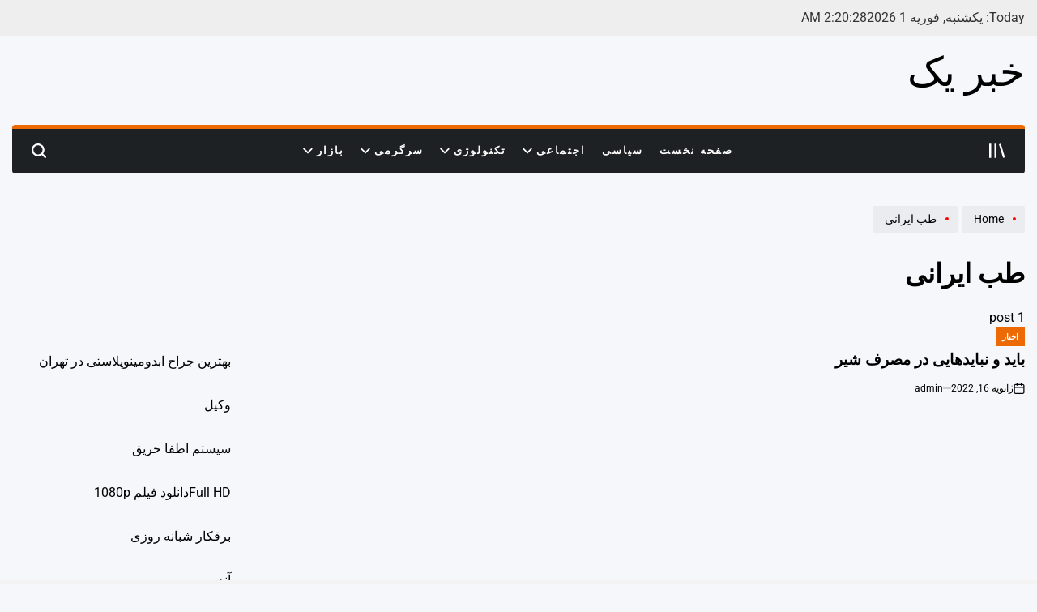

--- FILE ---
content_type: text/html; charset=UTF-8
request_url: https://khabaryak.ir/tag/%D8%B7%D8%A8-%D8%A7%DB%8C%D8%B1%D8%A7%D9%86%DB%8C/
body_size: 15637
content:
    <!doctype html>
<html dir="rtl" lang="fa-IR">
    <head>
        <meta charset="UTF-8">
        <meta name="viewport" content="width=device-width, initial-scale=1">
        <link rel="profile" href="https://gmpg.org/xfn/11">
        <title>طب ایرانی &#8211; خبر یک</title>
<meta name='robots' content='max-image-preview:large' />
<link rel="alternate" type="application/rss+xml" title="خبر یک &raquo; خوراک" href="https://khabaryak.ir/feed/" />
<link rel="alternate" type="application/rss+xml" title="خبر یک &raquo; خوراک دیدگاه‌ها" href="https://khabaryak.ir/comments/feed/" />
<link rel="alternate" type="application/rss+xml" title="خبر یک &raquo; طب ایرانی خوراک برچسب" href="https://khabaryak.ir/tag/%d8%b7%d8%a8-%d8%a7%db%8c%d8%b1%d8%a7%d9%86%db%8c/feed/" />
<style id='wp-img-auto-sizes-contain-inline-css'>
img:is([sizes=auto i],[sizes^="auto," i]){contain-intrinsic-size:3000px 1500px}
/*# sourceURL=wp-img-auto-sizes-contain-inline-css */
</style>
<style id='wp-emoji-styles-inline-css'>

	img.wp-smiley, img.emoji {
		display: inline !important;
		border: none !important;
		box-shadow: none !important;
		height: 1em !important;
		width: 1em !important;
		margin: 0 0.07em !important;
		vertical-align: -0.1em !important;
		background: none !important;
		padding: 0 !important;
	}
/*# sourceURL=wp-emoji-styles-inline-css */
</style>
<style id='wp-block-library-inline-css'>
:root{--wp-block-synced-color:#7a00df;--wp-block-synced-color--rgb:122,0,223;--wp-bound-block-color:var(--wp-block-synced-color);--wp-editor-canvas-background:#ddd;--wp-admin-theme-color:#007cba;--wp-admin-theme-color--rgb:0,124,186;--wp-admin-theme-color-darker-10:#006ba1;--wp-admin-theme-color-darker-10--rgb:0,107,160.5;--wp-admin-theme-color-darker-20:#005a87;--wp-admin-theme-color-darker-20--rgb:0,90,135;--wp-admin-border-width-focus:2px}@media (min-resolution:192dpi){:root{--wp-admin-border-width-focus:1.5px}}.wp-element-button{cursor:pointer}:root .has-very-light-gray-background-color{background-color:#eee}:root .has-very-dark-gray-background-color{background-color:#313131}:root .has-very-light-gray-color{color:#eee}:root .has-very-dark-gray-color{color:#313131}:root .has-vivid-green-cyan-to-vivid-cyan-blue-gradient-background{background:linear-gradient(135deg,#00d084,#0693e3)}:root .has-purple-crush-gradient-background{background:linear-gradient(135deg,#34e2e4,#4721fb 50%,#ab1dfe)}:root .has-hazy-dawn-gradient-background{background:linear-gradient(135deg,#faaca8,#dad0ec)}:root .has-subdued-olive-gradient-background{background:linear-gradient(135deg,#fafae1,#67a671)}:root .has-atomic-cream-gradient-background{background:linear-gradient(135deg,#fdd79a,#004a59)}:root .has-nightshade-gradient-background{background:linear-gradient(135deg,#330968,#31cdcf)}:root .has-midnight-gradient-background{background:linear-gradient(135deg,#020381,#2874fc)}:root{--wp--preset--font-size--normal:16px;--wp--preset--font-size--huge:42px}.has-regular-font-size{font-size:1em}.has-larger-font-size{font-size:2.625em}.has-normal-font-size{font-size:var(--wp--preset--font-size--normal)}.has-huge-font-size{font-size:var(--wp--preset--font-size--huge)}.has-text-align-center{text-align:center}.has-text-align-left{text-align:left}.has-text-align-right{text-align:right}.has-fit-text{white-space:nowrap!important}#end-resizable-editor-section{display:none}.aligncenter{clear:both}.items-justified-left{justify-content:flex-start}.items-justified-center{justify-content:center}.items-justified-right{justify-content:flex-end}.items-justified-space-between{justify-content:space-between}.screen-reader-text{border:0;clip-path:inset(50%);height:1px;margin:-1px;overflow:hidden;padding:0;position:absolute;width:1px;word-wrap:normal!important}.screen-reader-text:focus{background-color:#ddd;clip-path:none;color:#444;display:block;font-size:1em;height:auto;left:5px;line-height:normal;padding:15px 23px 14px;text-decoration:none;top:5px;width:auto;z-index:100000}html :where(.has-border-color){border-style:solid}html :where([style*=border-top-color]){border-top-style:solid}html :where([style*=border-right-color]){border-right-style:solid}html :where([style*=border-bottom-color]){border-bottom-style:solid}html :where([style*=border-left-color]){border-left-style:solid}html :where([style*=border-width]){border-style:solid}html :where([style*=border-top-width]){border-top-style:solid}html :where([style*=border-right-width]){border-right-style:solid}html :where([style*=border-bottom-width]){border-bottom-style:solid}html :where([style*=border-left-width]){border-left-style:solid}html :where(img[class*=wp-image-]){height:auto;max-width:100%}:where(figure){margin:0 0 1em}html :where(.is-position-sticky){--wp-admin--admin-bar--position-offset:var(--wp-admin--admin-bar--height,0px)}@media screen and (max-width:600px){html :where(.is-position-sticky){--wp-admin--admin-bar--position-offset:0px}}

/*# sourceURL=wp-block-library-inline-css */
</style><style id='wp-block-paragraph-inline-css'>
.is-small-text{font-size:.875em}.is-regular-text{font-size:1em}.is-large-text{font-size:2.25em}.is-larger-text{font-size:3em}.has-drop-cap:not(:focus):first-letter{float:right;font-size:8.4em;font-style:normal;font-weight:100;line-height:.68;margin:.05em 0 0 .1em;text-transform:uppercase}body.rtl .has-drop-cap:not(:focus):first-letter{float:none;margin-right:.1em}p.has-drop-cap.has-background{overflow:hidden}:root :where(p.has-background){padding:1.25em 2.375em}:where(p.has-text-color:not(.has-link-color)) a{color:inherit}p.has-text-align-left[style*="writing-mode:vertical-lr"],p.has-text-align-right[style*="writing-mode:vertical-rl"]{rotate:180deg}
/*# sourceURL=https://khabaryak.ir/wp-includes/blocks/paragraph/style.min.css */
</style>
<style id='global-styles-inline-css'>
:root{--wp--preset--aspect-ratio--square: 1;--wp--preset--aspect-ratio--4-3: 4/3;--wp--preset--aspect-ratio--3-4: 3/4;--wp--preset--aspect-ratio--3-2: 3/2;--wp--preset--aspect-ratio--2-3: 2/3;--wp--preset--aspect-ratio--16-9: 16/9;--wp--preset--aspect-ratio--9-16: 9/16;--wp--preset--color--black: #000000;--wp--preset--color--cyan-bluish-gray: #abb8c3;--wp--preset--color--white: #ffffff;--wp--preset--color--pale-pink: #f78da7;--wp--preset--color--vivid-red: #cf2e2e;--wp--preset--color--luminous-vivid-orange: #ff6900;--wp--preset--color--luminous-vivid-amber: #fcb900;--wp--preset--color--light-green-cyan: #7bdcb5;--wp--preset--color--vivid-green-cyan: #00d084;--wp--preset--color--pale-cyan-blue: #8ed1fc;--wp--preset--color--vivid-cyan-blue: #0693e3;--wp--preset--color--vivid-purple: #9b51e0;--wp--preset--gradient--vivid-cyan-blue-to-vivid-purple: linear-gradient(135deg,rgb(6,147,227) 0%,rgb(155,81,224) 100%);--wp--preset--gradient--light-green-cyan-to-vivid-green-cyan: linear-gradient(135deg,rgb(122,220,180) 0%,rgb(0,208,130) 100%);--wp--preset--gradient--luminous-vivid-amber-to-luminous-vivid-orange: linear-gradient(135deg,rgb(252,185,0) 0%,rgb(255,105,0) 100%);--wp--preset--gradient--luminous-vivid-orange-to-vivid-red: linear-gradient(135deg,rgb(255,105,0) 0%,rgb(207,46,46) 100%);--wp--preset--gradient--very-light-gray-to-cyan-bluish-gray: linear-gradient(135deg,rgb(238,238,238) 0%,rgb(169,184,195) 100%);--wp--preset--gradient--cool-to-warm-spectrum: linear-gradient(135deg,rgb(74,234,220) 0%,rgb(151,120,209) 20%,rgb(207,42,186) 40%,rgb(238,44,130) 60%,rgb(251,105,98) 80%,rgb(254,248,76) 100%);--wp--preset--gradient--blush-light-purple: linear-gradient(135deg,rgb(255,206,236) 0%,rgb(152,150,240) 100%);--wp--preset--gradient--blush-bordeaux: linear-gradient(135deg,rgb(254,205,165) 0%,rgb(254,45,45) 50%,rgb(107,0,62) 100%);--wp--preset--gradient--luminous-dusk: linear-gradient(135deg,rgb(255,203,112) 0%,rgb(199,81,192) 50%,rgb(65,88,208) 100%);--wp--preset--gradient--pale-ocean: linear-gradient(135deg,rgb(255,245,203) 0%,rgb(182,227,212) 50%,rgb(51,167,181) 100%);--wp--preset--gradient--electric-grass: linear-gradient(135deg,rgb(202,248,128) 0%,rgb(113,206,126) 100%);--wp--preset--gradient--midnight: linear-gradient(135deg,rgb(2,3,129) 0%,rgb(40,116,252) 100%);--wp--preset--font-size--small: 13px;--wp--preset--font-size--medium: 20px;--wp--preset--font-size--large: 36px;--wp--preset--font-size--x-large: 42px;--wp--preset--spacing--20: 0.44rem;--wp--preset--spacing--30: 0.67rem;--wp--preset--spacing--40: 1rem;--wp--preset--spacing--50: 1.5rem;--wp--preset--spacing--60: 2.25rem;--wp--preset--spacing--70: 3.38rem;--wp--preset--spacing--80: 5.06rem;--wp--preset--shadow--natural: 6px 6px 9px rgba(0, 0, 0, 0.2);--wp--preset--shadow--deep: 12px 12px 50px rgba(0, 0, 0, 0.4);--wp--preset--shadow--sharp: 6px 6px 0px rgba(0, 0, 0, 0.2);--wp--preset--shadow--outlined: 6px 6px 0px -3px rgb(255, 255, 255), 6px 6px rgb(0, 0, 0);--wp--preset--shadow--crisp: 6px 6px 0px rgb(0, 0, 0);}:where(.is-layout-flex){gap: 0.5em;}:where(.is-layout-grid){gap: 0.5em;}body .is-layout-flex{display: flex;}.is-layout-flex{flex-wrap: wrap;align-items: center;}.is-layout-flex > :is(*, div){margin: 0;}body .is-layout-grid{display: grid;}.is-layout-grid > :is(*, div){margin: 0;}:where(.wp-block-columns.is-layout-flex){gap: 2em;}:where(.wp-block-columns.is-layout-grid){gap: 2em;}:where(.wp-block-post-template.is-layout-flex){gap: 1.25em;}:where(.wp-block-post-template.is-layout-grid){gap: 1.25em;}.has-black-color{color: var(--wp--preset--color--black) !important;}.has-cyan-bluish-gray-color{color: var(--wp--preset--color--cyan-bluish-gray) !important;}.has-white-color{color: var(--wp--preset--color--white) !important;}.has-pale-pink-color{color: var(--wp--preset--color--pale-pink) !important;}.has-vivid-red-color{color: var(--wp--preset--color--vivid-red) !important;}.has-luminous-vivid-orange-color{color: var(--wp--preset--color--luminous-vivid-orange) !important;}.has-luminous-vivid-amber-color{color: var(--wp--preset--color--luminous-vivid-amber) !important;}.has-light-green-cyan-color{color: var(--wp--preset--color--light-green-cyan) !important;}.has-vivid-green-cyan-color{color: var(--wp--preset--color--vivid-green-cyan) !important;}.has-pale-cyan-blue-color{color: var(--wp--preset--color--pale-cyan-blue) !important;}.has-vivid-cyan-blue-color{color: var(--wp--preset--color--vivid-cyan-blue) !important;}.has-vivid-purple-color{color: var(--wp--preset--color--vivid-purple) !important;}.has-black-background-color{background-color: var(--wp--preset--color--black) !important;}.has-cyan-bluish-gray-background-color{background-color: var(--wp--preset--color--cyan-bluish-gray) !important;}.has-white-background-color{background-color: var(--wp--preset--color--white) !important;}.has-pale-pink-background-color{background-color: var(--wp--preset--color--pale-pink) !important;}.has-vivid-red-background-color{background-color: var(--wp--preset--color--vivid-red) !important;}.has-luminous-vivid-orange-background-color{background-color: var(--wp--preset--color--luminous-vivid-orange) !important;}.has-luminous-vivid-amber-background-color{background-color: var(--wp--preset--color--luminous-vivid-amber) !important;}.has-light-green-cyan-background-color{background-color: var(--wp--preset--color--light-green-cyan) !important;}.has-vivid-green-cyan-background-color{background-color: var(--wp--preset--color--vivid-green-cyan) !important;}.has-pale-cyan-blue-background-color{background-color: var(--wp--preset--color--pale-cyan-blue) !important;}.has-vivid-cyan-blue-background-color{background-color: var(--wp--preset--color--vivid-cyan-blue) !important;}.has-vivid-purple-background-color{background-color: var(--wp--preset--color--vivid-purple) !important;}.has-black-border-color{border-color: var(--wp--preset--color--black) !important;}.has-cyan-bluish-gray-border-color{border-color: var(--wp--preset--color--cyan-bluish-gray) !important;}.has-white-border-color{border-color: var(--wp--preset--color--white) !important;}.has-pale-pink-border-color{border-color: var(--wp--preset--color--pale-pink) !important;}.has-vivid-red-border-color{border-color: var(--wp--preset--color--vivid-red) !important;}.has-luminous-vivid-orange-border-color{border-color: var(--wp--preset--color--luminous-vivid-orange) !important;}.has-luminous-vivid-amber-border-color{border-color: var(--wp--preset--color--luminous-vivid-amber) !important;}.has-light-green-cyan-border-color{border-color: var(--wp--preset--color--light-green-cyan) !important;}.has-vivid-green-cyan-border-color{border-color: var(--wp--preset--color--vivid-green-cyan) !important;}.has-pale-cyan-blue-border-color{border-color: var(--wp--preset--color--pale-cyan-blue) !important;}.has-vivid-cyan-blue-border-color{border-color: var(--wp--preset--color--vivid-cyan-blue) !important;}.has-vivid-purple-border-color{border-color: var(--wp--preset--color--vivid-purple) !important;}.has-vivid-cyan-blue-to-vivid-purple-gradient-background{background: var(--wp--preset--gradient--vivid-cyan-blue-to-vivid-purple) !important;}.has-light-green-cyan-to-vivid-green-cyan-gradient-background{background: var(--wp--preset--gradient--light-green-cyan-to-vivid-green-cyan) !important;}.has-luminous-vivid-amber-to-luminous-vivid-orange-gradient-background{background: var(--wp--preset--gradient--luminous-vivid-amber-to-luminous-vivid-orange) !important;}.has-luminous-vivid-orange-to-vivid-red-gradient-background{background: var(--wp--preset--gradient--luminous-vivid-orange-to-vivid-red) !important;}.has-very-light-gray-to-cyan-bluish-gray-gradient-background{background: var(--wp--preset--gradient--very-light-gray-to-cyan-bluish-gray) !important;}.has-cool-to-warm-spectrum-gradient-background{background: var(--wp--preset--gradient--cool-to-warm-spectrum) !important;}.has-blush-light-purple-gradient-background{background: var(--wp--preset--gradient--blush-light-purple) !important;}.has-blush-bordeaux-gradient-background{background: var(--wp--preset--gradient--blush-bordeaux) !important;}.has-luminous-dusk-gradient-background{background: var(--wp--preset--gradient--luminous-dusk) !important;}.has-pale-ocean-gradient-background{background: var(--wp--preset--gradient--pale-ocean) !important;}.has-electric-grass-gradient-background{background: var(--wp--preset--gradient--electric-grass) !important;}.has-midnight-gradient-background{background: var(--wp--preset--gradient--midnight) !important;}.has-small-font-size{font-size: var(--wp--preset--font-size--small) !important;}.has-medium-font-size{font-size: var(--wp--preset--font-size--medium) !important;}.has-large-font-size{font-size: var(--wp--preset--font-size--large) !important;}.has-x-large-font-size{font-size: var(--wp--preset--font-size--x-large) !important;}
/*# sourceURL=global-styles-inline-css */
</style>

<style id='classic-theme-styles-inline-css'>
/*! This file is auto-generated */
.wp-block-button__link{color:#fff;background-color:#32373c;border-radius:9999px;box-shadow:none;text-decoration:none;padding:calc(.667em + 2px) calc(1.333em + 2px);font-size:1.125em}.wp-block-file__button{background:#32373c;color:#fff;text-decoration:none}
/*# sourceURL=/wp-includes/css/classic-themes.min.css */
</style>
<link rel='stylesheet' id='trendingnews-load-google-fonts-css' href='https://khabaryak.ir/wp-content/fonts/8ebedd3011b1fca81eef3a8b5de4651d.css?ver=1.0.0' media='all' />
<link rel='stylesheet' id='swiper-css' href='https://khabaryak.ir/wp-content/themes/trendingnews/assets/css/swiper-bundle.min.css?ver=6.9' media='all' />
<link rel='stylesheet' id='aos-css' href='https://khabaryak.ir/wp-content/themes/trendingnews/assets/css/aos.min.css?ver=6.9' media='all' />
<link rel='stylesheet' id='trendingnews-style-rtl-css' href='https://khabaryak.ir/wp-content/themes/trendingnews/style-rtl.css?ver=1.0.0' media='all' />
<style id='trendingnews-style-inline-css'>
        
                
/*# sourceURL=trendingnews-style-inline-css */
</style>
<link rel='stylesheet' id='trendingnews-preloader-css' href='https://khabaryak.ir/wp-content/themes/trendingnews/assets/css/preloader-style-10.css?ver=6.9' media='all' />
<link rel="https://api.w.org/" href="https://khabaryak.ir/wp-json/" /><link rel="alternate" title="JSON" type="application/json" href="https://khabaryak.ir/wp-json/wp/v2/tags/25746" /><link rel="EditURI" type="application/rsd+xml" title="RSD" href="https://khabaryak.ir/xmlrpc.php?rsd" />
<meta name="generator" content="WordPress 6.9" />
<link rel="icon" href="https://khabaryak.ir/wp-content/uploads/2021/12/cropped-خبر-یک-32x32.png" sizes="32x32" />
<link rel="icon" href="https://khabaryak.ir/wp-content/uploads/2021/12/cropped-خبر-یک-192x192.png" sizes="192x192" />
<link rel="apple-touch-icon" href="https://khabaryak.ir/wp-content/uploads/2021/12/cropped-خبر-یک-180x180.png" />
<meta name="msapplication-TileImage" content="https://khabaryak.ir/wp-content/uploads/2021/12/cropped-خبر-یک-270x270.png" />
    </head>
<body class="rtl archive tag tag-25746 wp-embed-responsive wp-theme-trendingnews hfeed has-sidebar right-sidebar has-sticky-sidebar">
<div id="page" class="site">
    <a class="skip-link screen-reader-text" href="#site-content">Skip to content</a>
<div id="wpi-preloader">
    <div class="wpi-preloader-wrapper">
                        <div class="site-preloader site-preloader-10">
                    <span></span>
                </div>
                    </div>
</div>

    <div id="wpi-topbar" class="site-topbar hide-on-mobile">
        <div class="wrapper topbar-wrapper">
            <div class="topbar-components topbar-components-left">
                                    <div class="site-topbar-component topbar-component-date">

                        Today:
                        یکشنبه, فوریه 1 2026                    </div>
                                                    <div class="site-topbar-component topbar-component-clock">
                        <div class="wpi-display-clock"></div>
                    </div>
                            </div>
            <div class="topbar-components topbar-components-right">
                
                        </div>
        </div>
    </div>



<header id="masthead" class="site-header site-header-3 "
         >
    <div class="site-header-responsive has-sticky-navigation hide-on-desktop">
    <div class="wrapper header-wrapper">
        <div class="header-components header-components-left">
            <button class="toggle nav-toggle" data-toggle-target=".menu-modal" data-toggle-body-class="showing-menu-modal" aria-expanded="false" data-set-focus=".close-nav-toggle">
                <span class="screen-reader-text">Menu</span>
                <span class="wpi-menu-icon">
                    <span></span>
                    <span></span>
                </span>
            </button><!-- .nav-toggle -->
        </div>
        <div class="header-components header-components-center">

            <div class="site-branding">
                                    <div class="site-title">
                        <a href="https://khabaryak.ir/">خبر یک</a></div>
                                </div><!-- .site-branding -->
        </div>
        <div class="header-components header-components-right">
            <button class="toggle search-toggle" data-toggle-target=".search-modal" data-toggle-body-class="showing-search-modal" data-set-focus=".search-modal .search-field" aria-expanded="false">
                <span class="screen-reader-text">Search</span>
                <svg class="svg-icon" aria-hidden="true" role="img" focusable="false" xmlns="http://www.w3.org/2000/svg" width="18" height="18" viewBox="0 0 18 18"><path fill="currentColor" d="M 7.117188 0.0351562 C 5.304688 0.226562 3.722656 0.960938 2.425781 2.203125 C 1.152344 3.421875 0.359375 4.964844 0.0820312 6.753906 C -0.00390625 7.304688 -0.00390625 8.445312 0.0820312 8.992188 C 0.625 12.5 3.265625 15.132812 6.785156 15.667969 C 7.335938 15.753906 8.414062 15.753906 8.964844 15.667969 C 10.148438 15.484375 11.261719 15.066406 12.179688 14.457031 C 12.375 14.328125 12.546875 14.214844 12.566406 14.207031 C 12.578125 14.199219 13.414062 15.007812 14.410156 16.003906 C 15.832031 17.421875 16.261719 17.832031 16.398438 17.898438 C 16.542969 17.964844 16.632812 17.984375 16.875 17.980469 C 17.128906 17.980469 17.203125 17.964844 17.355469 17.882812 C 17.597656 17.757812 17.777344 17.574219 17.890625 17.335938 C 17.964844 17.171875 17.984375 17.089844 17.984375 16.859375 C 17.980469 16.371094 18.011719 16.414062 15.988281 14.363281 L 14.207031 12.5625 L 14.460938 12.175781 C 15.074219 11.242188 15.484375 10.152344 15.667969 8.992188 C 15.753906 8.445312 15.753906 7.304688 15.667969 6.75 C 15.398438 4.976562 14.597656 3.421875 13.324219 2.203125 C 12.144531 1.070312 10.75 0.371094 9.125 0.101562 C 8.644531 0.0195312 7.574219 -0.015625 7.117188 0.0351562 Z M 8.941406 2.355469 C 10.972656 2.753906 12.625 4.226562 13.234375 6.1875 C 13.78125 7.953125 13.453125 9.824219 12.339844 11.285156 C 12.058594 11.65625 11.433594 12.25 11.054688 12.503906 C 9.355469 13.660156 7.1875 13.8125 5.367188 12.898438 C 2.886719 11.652344 1.691406 8.835938 2.515625 6.1875 C 3.132812 4.222656 4.796875 2.730469 6.808594 2.359375 C 7.332031 2.261719 7.398438 2.257812 8.015625 2.265625 C 8.382812 2.277344 8.683594 2.304688 8.941406 2.355469 Z M 8.941406 2.355469 " /></svg>            </button><!-- .search-toggle -->
        </div>
    </div>
</div>    <div class="site-header-desktop hide-on-tablet hide-on-mobile">
        <div class="header-branding-area">
            <div class="wrapper header-wrapper">
                <div class="header-components header-components-left">
                    
<div class="site-branding">
                <div class="site-title">
                <a href="https://khabaryak.ir/">خبر یک</a>
            </div>
            
    </div><!-- .site-branding -->
                </div>


                
            </div>
        </div>
        <div class="header-navigation-area">
            <div class="wrapper">
                <div class="header-wrapper header-wrapper-bg">
                                    <div class="header-components header-components-left">
                        <button class="toggle offcanvas-toggle" aria-label="Open menu" tabindex="0">
                            <svg class="svg-icon" aria-hidden="true" role="img" focusable="false" xmlns="http://www.w3.org/2000/svg" width="20" height="20" viewBox="0 0 25 22"><path fill="currentColor" d="M8 22V0h3v22zm13.423-.044L14.998.916l2.87-.877 6.424 21.041-2.87.876ZM0 22V0h3v22z" /></svg>                        </button>
                    </div>
                    <div class="header-components header-components-center">
                        <div class="header-navigation-wrapper">
                                                            <nav class="primary-menu-wrapper"
                                     aria-label="Horizontal">
                                    <ul class="primary-menu reset-list-style">
                                        <li id="menu-item-21" class="menu-item menu-item-type-custom menu-item-object-custom menu-item-home menu-item-21"><a href="http://khabaryak.ir/">صفحه نخست</a></li>
<li id="menu-item-24" class="menu-item menu-item-type-taxonomy menu-item-object-category menu-item-24"><a href="https://khabaryak.ir/category/%d8%b3%db%8c%d8%a7%d8%b3%db%8c/">سیاسی</a></li>
<li id="menu-item-208760" class="menu-item menu-item-type-taxonomy menu-item-object-category menu-item-has-children menu-item-208760"><a href="https://khabaryak.ir/category/%d8%a7%d8%ac%d8%aa%d9%85%d8%a7%d8%b9%db%8c/">اجتماعی<span class="icon"><svg class="svg-icon" aria-hidden="true" role="img" focusable="false" xmlns="http://www.w3.org/2000/svg" width="20" height="12" viewBox="0 0 20 12"><polygon fill="currentColor" points="1319.899 365.778 1327.678 358 1329.799 360.121 1319.899 370.021 1310 360.121 1312.121 358" transform="translate(-1310 -358)" /></svg></span></a>
<ul class="sub-menu">
	<li id="menu-item-208761" class="menu-item menu-item-type-taxonomy menu-item-object-category menu-item-208761"><a href="https://khabaryak.ir/category/%d8%ad%d9%82%d9%88%d9%82%db%8c/">حقوقی</a></li>
	<li id="menu-item-208762" class="menu-item menu-item-type-taxonomy menu-item-object-category menu-item-208762"><a href="https://khabaryak.ir/category/%d8%a7%d9%86%da%af%db%8c%d8%b2%d8%b4%db%8c/">انگیزشی</a></li>
	<li id="menu-item-208763" class="menu-item menu-item-type-taxonomy menu-item-object-category menu-item-208763"><a href="https://khabaryak.ir/category/%d8%a2%d9%85%d9%88%d8%b2%d8%b4%db%8c/">آموزشی</a></li>
	<li id="menu-item-208764" class="menu-item menu-item-type-taxonomy menu-item-object-category menu-item-208764"><a href="https://khabaryak.ir/category/%d8%a2%d8%b4%d9%be%d8%b2%db%8c/">آشپزی</a></li>
	<li id="menu-item-208765" class="menu-item menu-item-type-taxonomy menu-item-object-category menu-item-208765"><a href="https://khabaryak.ir/category/%d9%be%d8%b2%d8%b4%da%a9%db%8c/">پزشکی</a></li>
	<li id="menu-item-208766" class="menu-item menu-item-type-taxonomy menu-item-object-category menu-item-208766"><a href="https://khabaryak.ir/category/%d8%a7%d8%ae%d8%a8%d8%a7%d8%b1-%d8%ad%d9%88%d8%a7%d8%af%d8%ab/">اخبار حوادث</a></li>
	<li id="menu-item-208767" class="menu-item menu-item-type-taxonomy menu-item-object-category menu-item-208767"><a href="https://khabaryak.ir/category/%d8%b2%db%8c%d8%a8%d8%a7%db%8c%db%8c-%d9%88-%d8%b2%d9%86%d8%af%da%af%db%8c/">زیبایی و زندگی</a></li>
	<li id="menu-item-208768" class="menu-item menu-item-type-taxonomy menu-item-object-category menu-item-208768"><a href="https://khabaryak.ir/category/%d8%b3%d9%84%d8%a7%d9%85%d8%aa%db%8c/">سلامتی</a></li>
	<li id="menu-item-208769" class="menu-item menu-item-type-taxonomy menu-item-object-category menu-item-208769"><a href="https://khabaryak.ir/category/%da%a9%d8%b4%d8%a7%d9%88%d8%b1%d8%b2%db%8c/">کشاورزی</a></li>
	<li id="menu-item-208770" class="menu-item menu-item-type-taxonomy menu-item-object-category menu-item-208770"><a href="https://khabaryak.ir/category/%d9%85%d8%ad%db%8c%d8%b7-%d8%b2%db%8c%d8%b3%d8%aa/">محیط زیست</a></li>
	<li id="menu-item-208771" class="menu-item menu-item-type-taxonomy menu-item-object-category menu-item-208771"><a href="https://khabaryak.ir/category/%d9%87%d9%88%d8%a7%d8%b4%d9%86%d8%a7%d8%b3%db%8c/">هواشناسی</a></li>
</ul>
</li>
<li id="menu-item-208772" class="menu-item menu-item-type-taxonomy menu-item-object-category menu-item-has-children menu-item-208772"><a href="https://khabaryak.ir/category/%d8%aa%da%a9%d9%86%d9%88%d9%84%d9%88%da%98%db%8c/">تکنولوژی<span class="icon"><svg class="svg-icon" aria-hidden="true" role="img" focusable="false" xmlns="http://www.w3.org/2000/svg" width="20" height="12" viewBox="0 0 20 12"><polygon fill="currentColor" points="1319.899 365.778 1327.678 358 1329.799 360.121 1319.899 370.021 1310 360.121 1312.121 358" transform="translate(-1310 -358)" /></svg></span></a>
<ul class="sub-menu">
	<li id="menu-item-208773" class="menu-item menu-item-type-taxonomy menu-item-object-category menu-item-208773"><a href="https://khabaryak.ir/category/%d8%b9%d9%84%d9%85-%d9%88-%d8%aa%da%a9%d9%86%d9%88%d9%84%d9%88%da%98%db%8c/">علم و تکنولوژی</a></li>
	<li id="menu-item-208774" class="menu-item menu-item-type-taxonomy menu-item-object-category menu-item-208774"><a href="https://khabaryak.ir/category/%d8%a7%d8%b1%d8%aa%d8%a8%d8%a7%d8%b7%d8%a7%d8%aa/">ارتباطات</a></li>
	<li id="menu-item-208775" class="menu-item menu-item-type-taxonomy menu-item-object-category menu-item-208775"><a href="https://khabaryak.ir/category/%d8%b9%d9%84%d9%85-%d9%88-%d9%81%d9%86%d8%a7%d9%88%d8%b1%db%8c/">علم و فناوری</a></li>
	<li id="menu-item-208776" class="menu-item menu-item-type-taxonomy menu-item-object-category menu-item-208776"><a href="https://khabaryak.ir/category/%d8%ae%d9%88%d8%af%d8%b1%d9%88/">خودرو</a></li>
	<li id="menu-item-208777" class="menu-item menu-item-type-taxonomy menu-item-object-category menu-item-208777"><a href="https://khabaryak.ir/category/%da%a9%d8%a7%d9%85%d9%be%db%8c%d9%88%d8%aa%d8%b1/">کامپیوتر</a></li>
	<li id="menu-item-208778" class="menu-item menu-item-type-taxonomy menu-item-object-category menu-item-208778"><a href="https://khabaryak.ir/category/%d9%85%d9%88%d8%a8%d8%a7%db%8c%d9%84/">موبایل</a></li>
	<li id="menu-item-208779" class="menu-item menu-item-type-taxonomy menu-item-object-category menu-item-208779"><a href="https://khabaryak.ir/category/%d8%a7%d9%86%d8%b1%da%98%db%8c/">انرژی</a></li>
</ul>
</li>
<li id="menu-item-208780" class="menu-item menu-item-type-taxonomy menu-item-object-category menu-item-has-children menu-item-208780"><a href="https://khabaryak.ir/category/%d8%b3%d8%b1%da%af%d8%b1%d9%85%db%8c/">سرگرمی<span class="icon"><svg class="svg-icon" aria-hidden="true" role="img" focusable="false" xmlns="http://www.w3.org/2000/svg" width="20" height="12" viewBox="0 0 20 12"><polygon fill="currentColor" points="1319.899 365.778 1327.678 358 1329.799 360.121 1319.899 370.021 1310 360.121 1312.121 358" transform="translate(-1310 -358)" /></svg></span></a>
<ul class="sub-menu">
	<li id="menu-item-208781" class="menu-item menu-item-type-taxonomy menu-item-object-category menu-item-208781"><a href="https://khabaryak.ir/category/%d9%81%d8%b1%d9%87%d9%86%da%af%db%8c/">فرهنگی</a></li>
	<li id="menu-item-208782" class="menu-item menu-item-type-taxonomy menu-item-object-category menu-item-208782"><a href="https://khabaryak.ir/category/%d9%88%d8%b1%d8%b2%d8%b4%db%8c/">ورزشی</a></li>
	<li id="menu-item-208783" class="menu-item menu-item-type-taxonomy menu-item-object-category menu-item-208783"><a href="https://khabaryak.ir/category/%d9%81%db%8c%d9%84%d9%85-%d9%88-%d8%b3%d8%b1%db%8c%d8%a7%d9%84/">فیلم و سریال</a></li>
	<li id="menu-item-208784" class="menu-item menu-item-type-taxonomy menu-item-object-category menu-item-208784"><a href="https://khabaryak.ir/category/%d9%85%d9%88%d8%b3%db%8c%d9%82%db%8c/">موسیقی</a></li>
	<li id="menu-item-208785" class="menu-item menu-item-type-taxonomy menu-item-object-category menu-item-208785"><a href="https://khabaryak.ir/category/%da%a9%d8%aa%d8%a7%d8%a8/">کتاب</a></li>
	<li id="menu-item-208786" class="menu-item menu-item-type-taxonomy menu-item-object-category menu-item-208786"><a href="https://khabaryak.ir/category/%da%af%d8%b1%d8%af%d8%b4%da%af%d8%b1%db%8c/">گردشگری</a></li>
	<li id="menu-item-208787" class="menu-item menu-item-type-taxonomy menu-item-object-category menu-item-208787"><a href="https://khabaryak.ir/category/%d8%a8%d8%a7%d8%b2%db%8c-%d9%88-%d8%b3%d8%b1%da%af%d8%b1%d9%85%db%8c/">بازی و سرگرمی</a></li>
</ul>
</li>
<li id="menu-item-208788" class="menu-item menu-item-type-taxonomy menu-item-object-category menu-item-has-children menu-item-208788"><a href="https://khabaryak.ir/category/%d8%a8%d8%a7%d8%b2%d8%a7%d8%b1/">بازار<span class="icon"><svg class="svg-icon" aria-hidden="true" role="img" focusable="false" xmlns="http://www.w3.org/2000/svg" width="20" height="12" viewBox="0 0 20 12"><polygon fill="currentColor" points="1319.899 365.778 1327.678 358 1329.799 360.121 1319.899 370.021 1310 360.121 1312.121 358" transform="translate(-1310 -358)" /></svg></span></a>
<ul class="sub-menu">
	<li id="menu-item-208789" class="menu-item menu-item-type-taxonomy menu-item-object-category menu-item-208789"><a href="https://khabaryak.ir/category/%d8%a7%d8%b1%d8%b2%d9%87%d8%a7%db%8c-%d8%af%db%8c%d8%ac%db%8c%d8%aa%d8%a7%d9%84/">ارزهای دیجیتال</a></li>
	<li id="menu-item-208790" class="menu-item menu-item-type-taxonomy menu-item-object-category menu-item-208790"><a href="https://khabaryak.ir/category/%d8%a7%d8%b4%d8%aa%d8%ba%d8%a7%d9%84/">اشتغال</a></li>
	<li id="menu-item-208791" class="menu-item menu-item-type-taxonomy menu-item-object-category menu-item-208791"><a href="https://khabaryak.ir/category/%d8%a7%d9%82%d8%aa%d8%b5%d8%a7%d8%af/">اقتصاد</a></li>
	<li id="menu-item-208792" class="menu-item menu-item-type-taxonomy menu-item-object-category menu-item-208792"><a href="https://khabaryak.ir/category/%d8%aa%d8%ac%d8%a7%d8%b1%d8%aa/">تجارت</a></li>
	<li id="menu-item-208793" class="menu-item menu-item-type-taxonomy menu-item-object-category menu-item-208793"><a href="https://khabaryak.ir/category/%d8%b7%d8%b1%d8%a7%d8%ad%db%8c/">طراحی</a></li>
	<li id="menu-item-208794" class="menu-item menu-item-type-taxonomy menu-item-object-category menu-item-208794"><a href="https://khabaryak.ir/category/%d8%b7%d8%b1%d8%a7%d8%ad%db%8c-%d8%af%db%8c%d8%b2%d8%a7%db%8c%d9%86/">طراحی دیزاین</a></li>
	<li id="menu-item-208795" class="menu-item menu-item-type-taxonomy menu-item-object-category menu-item-208795"><a href="https://khabaryak.ir/category/%d9%81%d8%b4%d9%86/">فشن</a></li>
	<li id="menu-item-208796" class="menu-item menu-item-type-taxonomy menu-item-object-category menu-item-208796"><a href="https://khabaryak.ir/category/%d8%ba%d8%b0%d8%a7/">غذا</a></li>
</ul>
</li>
                                    </ul>
                                </nav><!-- .primary-menu-wrapper -->
                                                        </div><!-- .header-navigation-wrapper -->
                    </div>
                                <div class="header-components header-components-right">
                        <button class="toggle search-toggle desktop-search-toggle" data-toggle-target=".search-modal" data-toggle-body-class="showing-search-modal" data-set-focus=".search-modal .search-field" aria-expanded="false">
                            <span class="screen-reader-text">Search</span>
                            <svg class="svg-icon" aria-hidden="true" role="img" focusable="false" xmlns="http://www.w3.org/2000/svg" width="18" height="18" viewBox="0 0 18 18"><path fill="currentColor" d="M 7.117188 0.0351562 C 5.304688 0.226562 3.722656 0.960938 2.425781 2.203125 C 1.152344 3.421875 0.359375 4.964844 0.0820312 6.753906 C -0.00390625 7.304688 -0.00390625 8.445312 0.0820312 8.992188 C 0.625 12.5 3.265625 15.132812 6.785156 15.667969 C 7.335938 15.753906 8.414062 15.753906 8.964844 15.667969 C 10.148438 15.484375 11.261719 15.066406 12.179688 14.457031 C 12.375 14.328125 12.546875 14.214844 12.566406 14.207031 C 12.578125 14.199219 13.414062 15.007812 14.410156 16.003906 C 15.832031 17.421875 16.261719 17.832031 16.398438 17.898438 C 16.542969 17.964844 16.632812 17.984375 16.875 17.980469 C 17.128906 17.980469 17.203125 17.964844 17.355469 17.882812 C 17.597656 17.757812 17.777344 17.574219 17.890625 17.335938 C 17.964844 17.171875 17.984375 17.089844 17.984375 16.859375 C 17.980469 16.371094 18.011719 16.414062 15.988281 14.363281 L 14.207031 12.5625 L 14.460938 12.175781 C 15.074219 11.242188 15.484375 10.152344 15.667969 8.992188 C 15.753906 8.445312 15.753906 7.304688 15.667969 6.75 C 15.398438 4.976562 14.597656 3.421875 13.324219 2.203125 C 12.144531 1.070312 10.75 0.371094 9.125 0.101562 C 8.644531 0.0195312 7.574219 -0.015625 7.117188 0.0351562 Z M 8.941406 2.355469 C 10.972656 2.753906 12.625 4.226562 13.234375 6.1875 C 13.78125 7.953125 13.453125 9.824219 12.339844 11.285156 C 12.058594 11.65625 11.433594 12.25 11.054688 12.503906 C 9.355469 13.660156 7.1875 13.8125 5.367188 12.898438 C 2.886719 11.652344 1.691406 8.835938 2.515625 6.1875 C 3.132812 4.222656 4.796875 2.730469 6.808594 2.359375 C 7.332031 2.261719 7.398438 2.257812 8.015625 2.265625 C 8.382812 2.277344 8.683594 2.304688 8.941406 2.355469 Z M 8.941406 2.355469 " /></svg>                        </button><!-- .search-toggle -->
                </div>
                </div>
            </div>
        </div>
    </div>
</header><!-- #masthead -->

<div class="search-modal cover-modal" data-modal-target-string=".search-modal" role="dialog" aria-modal="true" aria-label="Search">
    <div class="search-modal-inner modal-inner">
        <div class="wrapper">
            <div class="search-modal-panel">
                <h2>What are You Looking For?</h2>
                <div class="search-modal-form">
                    <form role="search" aria-label="Search for:" method="get" class="search-form" action="https://khabaryak.ir/">
				<label>
					<span class="screen-reader-text">جستجو برای:</span>
					<input type="search" class="search-field" placeholder="جستجو &hellip;" value="" name="s" />
				</label>
				<input type="submit" class="search-submit" value="جستجو" />
			</form>                </div>

                            <div class="search-modal-articles">
                                    <h2>
                        پرطرفدارها                    </h2>
                                <div class="wpi-search-articles">
                                            <article id="search-articles-211674" class="wpi-post wpi-post-default post-211674 post type-post status-publish format-standard has-post-thumbnail hentry category-2 category-150362 category-55 category-38 category-150360">
                                                            <div class="entry-image entry-image-medium image-hover-effect hover-effect-shine">
                                    <a class="post-thumbnail" href="https://khabaryak.ir/%d8%ae%d9%88%d8%af-%d8%b3%d8%a7%d9%85%d8%b3%d9%88%d9%86%da%af-%d9%85%db%8c%da%af%d9%88%db%8c%d8%af-%da%af%d9%84%da%a9%d8%b3%db%8c-s26-edge-%d9%88-s26-pro-%d9%88%d8%ac%d9%88%d8%af-%d9%86%d8%ae/"
                                       aria-hidden="true" tabindex="-1">
                                        <img width="300" height="213" src="https://khabaryak.ir/wp-content/uploads/2026/01/خود-سامسونگ-می‌گوید-گلکسی-S26-Edge-و-S26-Pro-وجود-نخواهد-داشت-300x213.jpg" class="attachment-medium size-medium wp-post-image" alt="خود سامسونگ می‌گوید گلکسی S26 Edge و S26 Pro وجود نخواهد داشت" decoding="async" fetchpriority="high" srcset="https://khabaryak.ir/wp-content/uploads/2026/01/خود-سامسونگ-می‌گوید-گلکسی-S26-Edge-و-S26-Pro-وجود-نخواهد-داشت-300x213.jpg 300w, https://khabaryak.ir/wp-content/uploads/2026/01/خود-سامسونگ-می‌گوید-گلکسی-S26-Edge-و-S26-Pro-وجود-نخواهد-داشت.jpg 502w" sizes="(max-width: 300px) 100vw, 300px" />                                    </a>
                                </div>
                                                        <div class="entry-details">
                                                                <h3 class="entry-title entry-title-small">
                                    <a href="https://khabaryak.ir/%d8%ae%d9%88%d8%af-%d8%b3%d8%a7%d9%85%d8%b3%d9%88%d9%86%da%af-%d9%85%db%8c%da%af%d9%88%db%8c%d8%af-%da%af%d9%84%da%a9%d8%b3%db%8c-s26-edge-%d9%88-s26-pro-%d9%88%d8%ac%d9%88%d8%af-%d9%86%d8%ae/">خود سامسونگ می‌گوید گلکسی S26 Edge و S26 Pro وجود نخواهد داشت</a>
                                </h3>
                                <div class="entry-meta-wrapper">
                                            <div class="entry-meta entry-date posted-on">
                            <span class="screen-reader-text">on</span>
            <svg class="svg-icon" aria-hidden="true" role="img" focusable="false" xmlns="http://www.w3.org/2000/svg" width="18" height="19" viewBox="0 0 18 19"><path fill="currentColor" d="M4.60069444,4.09375 L3.25,4.09375 C2.47334957,4.09375 1.84375,4.72334957 1.84375,5.5 L1.84375,7.26736111 L16.15625,7.26736111 L16.15625,5.5 C16.15625,4.72334957 15.5266504,4.09375 14.75,4.09375 L13.3993056,4.09375 L13.3993056,4.55555556 C13.3993056,5.02154581 13.0215458,5.39930556 12.5555556,5.39930556 C12.0895653,5.39930556 11.7118056,5.02154581 11.7118056,4.55555556 L11.7118056,4.09375 L6.28819444,4.09375 L6.28819444,4.55555556 C6.28819444,5.02154581 5.9104347,5.39930556 5.44444444,5.39930556 C4.97845419,5.39930556 4.60069444,5.02154581 4.60069444,4.55555556 L4.60069444,4.09375 Z M6.28819444,2.40625 L11.7118056,2.40625 L11.7118056,1 C11.7118056,0.534009742 12.0895653,0.15625 12.5555556,0.15625 C13.0215458,0.15625 13.3993056,0.534009742 13.3993056,1 L13.3993056,2.40625 L14.75,2.40625 C16.4586309,2.40625 17.84375,3.79136906 17.84375,5.5 L17.84375,15.875 C17.84375,17.5836309 16.4586309,18.96875 14.75,18.96875 L3.25,18.96875 C1.54136906,18.96875 0.15625,17.5836309 0.15625,15.875 L0.15625,5.5 C0.15625,3.79136906 1.54136906,2.40625 3.25,2.40625 L4.60069444,2.40625 L4.60069444,1 C4.60069444,0.534009742 4.97845419,0.15625 5.44444444,0.15625 C5.9104347,0.15625 6.28819444,0.534009742 6.28819444,1 L6.28819444,2.40625 Z M1.84375,8.95486111 L1.84375,15.875 C1.84375,16.6516504 2.47334957,17.28125 3.25,17.28125 L14.75,17.28125 C15.5266504,17.28125 16.15625,16.6516504 16.15625,15.875 L16.15625,8.95486111 L1.84375,8.95486111 Z" /></svg><a href="https://khabaryak.ir/%d8%ae%d9%88%d8%af-%d8%b3%d8%a7%d9%85%d8%b3%d9%88%d9%86%da%af-%d9%85%db%8c%da%af%d9%88%db%8c%d8%af-%da%af%d9%84%da%a9%d8%b3%db%8c-s26-edge-%d9%88-s26-pro-%d9%88%d8%ac%d9%88%d8%af-%d9%86%d8%ae/" rel="bookmark"><time class="entry-date published updated" datetime="2026-01-29T22:20:32+03:30">ژانویه 29, 2026</time></a>        </div>
                                                                                    <div class="entry-meta-separator"></div>
                                                                                <div class="entry-meta entry-author posted-by">
                            <span class="screen-reader-text">Posted by</span>
            <svg class="svg-icon" aria-hidden="true" role="img" focusable="false" xmlns="http://www.w3.org/2000/svg" width="18" height="20" viewBox="0 0 18 20"><path fill="currentColor" d="M18,19 C18,19.5522847 17.5522847,20 17,20 C16.4477153,20 16,19.5522847 16,19 L16,17 C16,15.3431458 14.6568542,14 13,14 L5,14 C3.34314575,14 2,15.3431458 2,17 L2,19 C2,19.5522847 1.55228475,20 1,20 C0.44771525,20 0,19.5522847 0,19 L0,17 C0,14.2385763 2.23857625,12 5,12 L13,12 C15.7614237,12 18,14.2385763 18,17 L18,19 Z M9,10 C6.23857625,10 4,7.76142375 4,5 C4,2.23857625 6.23857625,0 9,0 C11.7614237,0 14,2.23857625 14,5 C14,7.76142375 11.7614237,10 9,10 Z M9,8 C10.6568542,8 12,6.65685425 12,5 C12,3.34314575 10.6568542,2 9,2 C7.34314575,2 6,3.34314575 6,5 C6,6.65685425 7.34314575,8 9,8 Z" /></svg><a href="https://khabaryak.ir/author/admin/" class="text-decoration-reset">admin</a>        </div>
                                        </div>
                            </div>
                        </article>
                                            <article id="search-articles-211666" class="wpi-post wpi-post-default post-211666 post type-post status-publish format-standard has-post-thumbnail hentry category-2 category-53 category-150362 category-51">
                                                            <div class="entry-image entry-image-medium image-hover-effect hover-effect-shine">
                                    <a class="post-thumbnail" href="https://khabaryak.ir/%d8%af%d8%b1%d8%ae%d9%88%d8%a7%d8%b3%d8%aa-%d8%a8%db%8c%d8%aa%d9%88%d8%a7%db%8c%d8%b2-%d8%a8%d8%b1%d8%a7%db%8c-%db%b1%db%b1-etf-%d8%ac%d8%af%db%8c%d8%af-%da%a9%d8%b1%db%8c%d9%be%d8%aa%d9%88/"
                                       aria-hidden="true" tabindex="-1">
                                        <img width="300" height="201" src="https://khabaryak.ir/wp-content/uploads/2026/01/11-New-Crypto-ETFs-Including-Uniswap-Sui-Near-300x201.jpg" class="attachment-medium size-medium wp-post-image" alt="درخواست بیت‌وایز برای ۱۱ ETF جدید کریپتو، از جمله یونی‌سواپ، سویی و نیر" decoding="async" srcset="https://khabaryak.ir/wp-content/uploads/2026/01/11-New-Crypto-ETFs-Including-Uniswap-Sui-Near-300x201.jpg 300w, https://khabaryak.ir/wp-content/uploads/2026/01/11-New-Crypto-ETFs-Including-Uniswap-Sui-Near.jpg 500w" sizes="(max-width: 300px) 100vw, 300px" />                                    </a>
                                </div>
                                                        <div class="entry-details">
                                                                <h3 class="entry-title entry-title-small">
                                    <a href="https://khabaryak.ir/%d8%af%d8%b1%d8%ae%d9%88%d8%a7%d8%b3%d8%aa-%d8%a8%db%8c%d8%aa%d9%88%d8%a7%db%8c%d8%b2-%d8%a8%d8%b1%d8%a7%db%8c-%db%b1%db%b1-etf-%d8%ac%d8%af%db%8c%d8%af-%da%a9%d8%b1%db%8c%d9%be%d8%aa%d9%88/">درخواست بیت‌وایز برای ۱۱ ETF جدید کریپتو، از جمله یونی‌سواپ، سویی و نیر</a>
                                </h3>
                                <div class="entry-meta-wrapper">
                                            <div class="entry-meta entry-date posted-on">
                            <span class="screen-reader-text">on</span>
            <svg class="svg-icon" aria-hidden="true" role="img" focusable="false" xmlns="http://www.w3.org/2000/svg" width="18" height="19" viewBox="0 0 18 19"><path fill="currentColor" d="M4.60069444,4.09375 L3.25,4.09375 C2.47334957,4.09375 1.84375,4.72334957 1.84375,5.5 L1.84375,7.26736111 L16.15625,7.26736111 L16.15625,5.5 C16.15625,4.72334957 15.5266504,4.09375 14.75,4.09375 L13.3993056,4.09375 L13.3993056,4.55555556 C13.3993056,5.02154581 13.0215458,5.39930556 12.5555556,5.39930556 C12.0895653,5.39930556 11.7118056,5.02154581 11.7118056,4.55555556 L11.7118056,4.09375 L6.28819444,4.09375 L6.28819444,4.55555556 C6.28819444,5.02154581 5.9104347,5.39930556 5.44444444,5.39930556 C4.97845419,5.39930556 4.60069444,5.02154581 4.60069444,4.55555556 L4.60069444,4.09375 Z M6.28819444,2.40625 L11.7118056,2.40625 L11.7118056,1 C11.7118056,0.534009742 12.0895653,0.15625 12.5555556,0.15625 C13.0215458,0.15625 13.3993056,0.534009742 13.3993056,1 L13.3993056,2.40625 L14.75,2.40625 C16.4586309,2.40625 17.84375,3.79136906 17.84375,5.5 L17.84375,15.875 C17.84375,17.5836309 16.4586309,18.96875 14.75,18.96875 L3.25,18.96875 C1.54136906,18.96875 0.15625,17.5836309 0.15625,15.875 L0.15625,5.5 C0.15625,3.79136906 1.54136906,2.40625 3.25,2.40625 L4.60069444,2.40625 L4.60069444,1 C4.60069444,0.534009742 4.97845419,0.15625 5.44444444,0.15625 C5.9104347,0.15625 6.28819444,0.534009742 6.28819444,1 L6.28819444,2.40625 Z M1.84375,8.95486111 L1.84375,15.875 C1.84375,16.6516504 2.47334957,17.28125 3.25,17.28125 L14.75,17.28125 C15.5266504,17.28125 16.15625,16.6516504 16.15625,15.875 L16.15625,8.95486111 L1.84375,8.95486111 Z" /></svg><a href="https://khabaryak.ir/%d8%af%d8%b1%d8%ae%d9%88%d8%a7%d8%b3%d8%aa-%d8%a8%db%8c%d8%aa%d9%88%d8%a7%db%8c%d8%b2-%d8%a8%d8%b1%d8%a7%db%8c-%db%b1%db%b1-etf-%d8%ac%d8%af%db%8c%d8%af-%da%a9%d8%b1%db%8c%d9%be%d8%aa%d9%88/" rel="bookmark"><time class="entry-date published updated" datetime="2026-01-03T23:40:37+03:30">ژانویه 3, 2026</time></a>        </div>
                                                                                    <div class="entry-meta-separator"></div>
                                                                                <div class="entry-meta entry-author posted-by">
                            <span class="screen-reader-text">Posted by</span>
            <svg class="svg-icon" aria-hidden="true" role="img" focusable="false" xmlns="http://www.w3.org/2000/svg" width="18" height="20" viewBox="0 0 18 20"><path fill="currentColor" d="M18,19 C18,19.5522847 17.5522847,20 17,20 C16.4477153,20 16,19.5522847 16,19 L16,17 C16,15.3431458 14.6568542,14 13,14 L5,14 C3.34314575,14 2,15.3431458 2,17 L2,19 C2,19.5522847 1.55228475,20 1,20 C0.44771525,20 0,19.5522847 0,19 L0,17 C0,14.2385763 2.23857625,12 5,12 L13,12 C15.7614237,12 18,14.2385763 18,17 L18,19 Z M9,10 C6.23857625,10 4,7.76142375 4,5 C4,2.23857625 6.23857625,0 9,0 C11.7614237,0 14,2.23857625 14,5 C14,7.76142375 11.7614237,10 9,10 Z M9,8 C10.6568542,8 12,6.65685425 12,5 C12,3.34314575 10.6568542,2 9,2 C7.34314575,2 6,3.34314575 6,5 C6,6.65685425 7.34314575,8 9,8 Z" /></svg><a href="https://khabaryak.ir/author/admin/" class="text-decoration-reset">admin</a>        </div>
                                        </div>
                            </div>
                        </article>
                                            <article id="search-articles-211654" class="wpi-post wpi-post-default post-211654 post type-post status-publish format-standard has-post-thumbnail hentry category-2 category-55 category-38 category-150360">
                                                            <div class="entry-image entry-image-medium image-hover-effect hover-effect-shine">
                                    <a class="post-thumbnail" href="https://khabaryak.ir/%d9%be%d8%b1%da%86%d9%85%d8%af%d8%a7%d8%b1-%d8%af%d9%88%d8%b1%d8%a8%db%8c%d9%86%db%8c-%db%8c%d8%a7-%da%af%d9%88%d8%b4%db%8c-%d8%aa%d8%a7%d8%b4%d9%88%d8%9b-%da%86%d8%b1%d8%a7-%d9%86%d9%85/"
                                       aria-hidden="true" tabindex="-1">
                                        <img width="300" height="210" src="https://khabaryak.ir/wp-content/uploads/2025/12/Camera-vs-foldable-flagships.343Z-300x210.png" class="attachment-medium size-medium wp-post-image" alt="پرچم‌دار دوربینی یا گوشی تاشو؛ چرا نمی‌شه هر دو رو با هم داشت؟" decoding="async" srcset="https://khabaryak.ir/wp-content/uploads/2025/12/Camera-vs-foldable-flagships.343Z-300x210.png 300w, https://khabaryak.ir/wp-content/uploads/2025/12/Camera-vs-foldable-flagships.343Z.png 500w" sizes="(max-width: 300px) 100vw, 300px" />                                    </a>
                                </div>
                                                        <div class="entry-details">
                                                                <h3 class="entry-title entry-title-small">
                                    <a href="https://khabaryak.ir/%d9%be%d8%b1%da%86%d9%85%d8%af%d8%a7%d8%b1-%d8%af%d9%88%d8%b1%d8%a8%db%8c%d9%86%db%8c-%db%8c%d8%a7-%da%af%d9%88%d8%b4%db%8c-%d8%aa%d8%a7%d8%b4%d9%88%d8%9b-%da%86%d8%b1%d8%a7-%d9%86%d9%85/">پرچم‌دار دوربینی یا گوشی تاشو؛ چرا نمی‌شه هر دو رو با هم داشت؟</a>
                                </h3>
                                <div class="entry-meta-wrapper">
                                            <div class="entry-meta entry-date posted-on">
                            <span class="screen-reader-text">on</span>
            <svg class="svg-icon" aria-hidden="true" role="img" focusable="false" xmlns="http://www.w3.org/2000/svg" width="18" height="19" viewBox="0 0 18 19"><path fill="currentColor" d="M4.60069444,4.09375 L3.25,4.09375 C2.47334957,4.09375 1.84375,4.72334957 1.84375,5.5 L1.84375,7.26736111 L16.15625,7.26736111 L16.15625,5.5 C16.15625,4.72334957 15.5266504,4.09375 14.75,4.09375 L13.3993056,4.09375 L13.3993056,4.55555556 C13.3993056,5.02154581 13.0215458,5.39930556 12.5555556,5.39930556 C12.0895653,5.39930556 11.7118056,5.02154581 11.7118056,4.55555556 L11.7118056,4.09375 L6.28819444,4.09375 L6.28819444,4.55555556 C6.28819444,5.02154581 5.9104347,5.39930556 5.44444444,5.39930556 C4.97845419,5.39930556 4.60069444,5.02154581 4.60069444,4.55555556 L4.60069444,4.09375 Z M6.28819444,2.40625 L11.7118056,2.40625 L11.7118056,1 C11.7118056,0.534009742 12.0895653,0.15625 12.5555556,0.15625 C13.0215458,0.15625 13.3993056,0.534009742 13.3993056,1 L13.3993056,2.40625 L14.75,2.40625 C16.4586309,2.40625 17.84375,3.79136906 17.84375,5.5 L17.84375,15.875 C17.84375,17.5836309 16.4586309,18.96875 14.75,18.96875 L3.25,18.96875 C1.54136906,18.96875 0.15625,17.5836309 0.15625,15.875 L0.15625,5.5 C0.15625,3.79136906 1.54136906,2.40625 3.25,2.40625 L4.60069444,2.40625 L4.60069444,1 C4.60069444,0.534009742 4.97845419,0.15625 5.44444444,0.15625 C5.9104347,0.15625 6.28819444,0.534009742 6.28819444,1 L6.28819444,2.40625 Z M1.84375,8.95486111 L1.84375,15.875 C1.84375,16.6516504 2.47334957,17.28125 3.25,17.28125 L14.75,17.28125 C15.5266504,17.28125 16.15625,16.6516504 16.15625,15.875 L16.15625,8.95486111 L1.84375,8.95486111 Z" /></svg><a href="https://khabaryak.ir/%d9%be%d8%b1%da%86%d9%85%d8%af%d8%a7%d8%b1-%d8%af%d9%88%d8%b1%d8%a8%db%8c%d9%86%db%8c-%db%8c%d8%a7-%da%af%d9%88%d8%b4%db%8c-%d8%aa%d8%a7%d8%b4%d9%88%d8%9b-%da%86%d8%b1%d8%a7-%d9%86%d9%85/" rel="bookmark"><time class="entry-date published updated" datetime="2025-12-18T21:32:00+03:30">دسامبر 18, 2025</time></a>        </div>
                                                                                    <div class="entry-meta-separator"></div>
                                                                                <div class="entry-meta entry-author posted-by">
                            <span class="screen-reader-text">Posted by</span>
            <svg class="svg-icon" aria-hidden="true" role="img" focusable="false" xmlns="http://www.w3.org/2000/svg" width="18" height="20" viewBox="0 0 18 20"><path fill="currentColor" d="M18,19 C18,19.5522847 17.5522847,20 17,20 C16.4477153,20 16,19.5522847 16,19 L16,17 C16,15.3431458 14.6568542,14 13,14 L5,14 C3.34314575,14 2,15.3431458 2,17 L2,19 C2,19.5522847 1.55228475,20 1,20 C0.44771525,20 0,19.5522847 0,19 L0,17 C0,14.2385763 2.23857625,12 5,12 L13,12 C15.7614237,12 18,14.2385763 18,17 L18,19 Z M9,10 C6.23857625,10 4,7.76142375 4,5 C4,2.23857625 6.23857625,0 9,0 C11.7614237,0 14,2.23857625 14,5 C14,7.76142375 11.7614237,10 9,10 Z M9,8 C10.6568542,8 12,6.65685425 12,5 C12,3.34314575 10.6568542,2 9,2 C7.34314575,2 6,3.34314575 6,5 C6,6.65685425 7.34314575,8 9,8 Z" /></svg><a href="https://khabaryak.ir/author/admin/" class="text-decoration-reset">admin</a>        </div>
                                        </div>
                            </div>
                        </article>
                                            <article id="search-articles-211638" class="wpi-post wpi-post-default post-211638 post type-post status-publish format-standard has-post-thumbnail hentry category-2 category-46">
                                                            <div class="entry-image entry-image-medium image-hover-effect hover-effect-shine">
                                    <a class="post-thumbnail" href="https://khabaryak.ir/%d8%a2%d8%b2%d8%a7%d8%af%db%8c-%d9%81%d9%88%d8%b1%db%8c-%d9%85%d8%aa%d9%87%d9%85-%d8%a8%d8%a7-%d9%88%d8%ab%db%8c%d9%82%d9%87-%d9%88-%da%a9%d9%81%d8%a7%d9%84%d8%aa%e2%ad%90-%d8%b1%d8%a7%d9%87/"
                                       aria-hidden="true" tabindex="-1">
                                        <img width="300" height="162" src="https://khabaryak.ir/wp-content/uploads/2025/12/bb684108-9bd3-4af5-b70f-b621d685f8bd-300x162.jpg" class="attachment-medium size-medium wp-post-image" alt="آزادی فوری متهم با وثیقه و کفالت⭐  راهنمای کامل" decoding="async" srcset="https://khabaryak.ir/wp-content/uploads/2025/12/bb684108-9bd3-4af5-b70f-b621d685f8bd-300x162.jpg 300w, https://khabaryak.ir/wp-content/uploads/2025/12/bb684108-9bd3-4af5-b70f-b621d685f8bd-768x415.jpg 768w, https://khabaryak.ir/wp-content/uploads/2025/12/bb684108-9bd3-4af5-b70f-b621d685f8bd.jpg 870w" sizes="(max-width: 300px) 100vw, 300px" />                                    </a>
                                </div>
                                                        <div class="entry-details">
                                                                <h3 class="entry-title entry-title-small">
                                    <a href="https://khabaryak.ir/%d8%a2%d8%b2%d8%a7%d8%af%db%8c-%d9%81%d9%88%d8%b1%db%8c-%d9%85%d8%aa%d9%87%d9%85-%d8%a8%d8%a7-%d9%88%d8%ab%db%8c%d9%82%d9%87-%d9%88-%da%a9%d9%81%d8%a7%d9%84%d8%aa%e2%ad%90-%d8%b1%d8%a7%d9%87/">آزادی فوری متهم با وثیقه و کفالت⭐  راهنمای کامل</a>
                                </h3>
                                <div class="entry-meta-wrapper">
                                            <div class="entry-meta entry-date posted-on">
                            <span class="screen-reader-text">on</span>
            <svg class="svg-icon" aria-hidden="true" role="img" focusable="false" xmlns="http://www.w3.org/2000/svg" width="18" height="19" viewBox="0 0 18 19"><path fill="currentColor" d="M4.60069444,4.09375 L3.25,4.09375 C2.47334957,4.09375 1.84375,4.72334957 1.84375,5.5 L1.84375,7.26736111 L16.15625,7.26736111 L16.15625,5.5 C16.15625,4.72334957 15.5266504,4.09375 14.75,4.09375 L13.3993056,4.09375 L13.3993056,4.55555556 C13.3993056,5.02154581 13.0215458,5.39930556 12.5555556,5.39930556 C12.0895653,5.39930556 11.7118056,5.02154581 11.7118056,4.55555556 L11.7118056,4.09375 L6.28819444,4.09375 L6.28819444,4.55555556 C6.28819444,5.02154581 5.9104347,5.39930556 5.44444444,5.39930556 C4.97845419,5.39930556 4.60069444,5.02154581 4.60069444,4.55555556 L4.60069444,4.09375 Z M6.28819444,2.40625 L11.7118056,2.40625 L11.7118056,1 C11.7118056,0.534009742 12.0895653,0.15625 12.5555556,0.15625 C13.0215458,0.15625 13.3993056,0.534009742 13.3993056,1 L13.3993056,2.40625 L14.75,2.40625 C16.4586309,2.40625 17.84375,3.79136906 17.84375,5.5 L17.84375,15.875 C17.84375,17.5836309 16.4586309,18.96875 14.75,18.96875 L3.25,18.96875 C1.54136906,18.96875 0.15625,17.5836309 0.15625,15.875 L0.15625,5.5 C0.15625,3.79136906 1.54136906,2.40625 3.25,2.40625 L4.60069444,2.40625 L4.60069444,1 C4.60069444,0.534009742 4.97845419,0.15625 5.44444444,0.15625 C5.9104347,0.15625 6.28819444,0.534009742 6.28819444,1 L6.28819444,2.40625 Z M1.84375,8.95486111 L1.84375,15.875 C1.84375,16.6516504 2.47334957,17.28125 3.25,17.28125 L14.75,17.28125 C15.5266504,17.28125 16.15625,16.6516504 16.15625,15.875 L16.15625,8.95486111 L1.84375,8.95486111 Z" /></svg><a href="https://khabaryak.ir/%d8%a2%d8%b2%d8%a7%d8%af%db%8c-%d9%81%d9%88%d8%b1%db%8c-%d9%85%d8%aa%d9%87%d9%85-%d8%a8%d8%a7-%d9%88%d8%ab%db%8c%d9%82%d9%87-%d9%88-%da%a9%d9%81%d8%a7%d9%84%d8%aa%e2%ad%90-%d8%b1%d8%a7%d9%87/" rel="bookmark"><time class="entry-date published updated" datetime="2025-12-06T21:28:53+03:30">دسامبر 6, 2025</time></a>        </div>
                                                                                    <div class="entry-meta-separator"></div>
                                                                                <div class="entry-meta entry-author posted-by">
                            <span class="screen-reader-text">Posted by</span>
            <svg class="svg-icon" aria-hidden="true" role="img" focusable="false" xmlns="http://www.w3.org/2000/svg" width="18" height="20" viewBox="0 0 18 20"><path fill="currentColor" d="M18,19 C18,19.5522847 17.5522847,20 17,20 C16.4477153,20 16,19.5522847 16,19 L16,17 C16,15.3431458 14.6568542,14 13,14 L5,14 C3.34314575,14 2,15.3431458 2,17 L2,19 C2,19.5522847 1.55228475,20 1,20 C0.44771525,20 0,19.5522847 0,19 L0,17 C0,14.2385763 2.23857625,12 5,12 L13,12 C15.7614237,12 18,14.2385763 18,17 L18,19 Z M9,10 C6.23857625,10 4,7.76142375 4,5 C4,2.23857625 6.23857625,0 9,0 C11.7614237,0 14,2.23857625 14,5 C14,7.76142375 11.7614237,10 9,10 Z M9,8 C10.6568542,8 12,6.65685425 12,5 C12,3.34314575 10.6568542,2 9,2 C7.34314575,2 6,3.34314575 6,5 C6,6.65685425 7.34314575,8 9,8 Z" /></svg><a href="https://khabaryak.ir/author/admin/" class="text-decoration-reset">admin</a>        </div>
                                        </div>
                            </div>
                        </article>
                                    </div>
            </div>
    
                <button class="toggle search-untoggle close-search-toggle" data-toggle-target=".search-modal" data-toggle-body-class="showing-search-modal" data-set-focus=".search-modal .search-field">
                    <span class="screen-reader-text">
                        Close search                    </span>
                    <svg class="svg-icon" aria-hidden="true" role="img" focusable="false" xmlns="http://www.w3.org/2000/svg" width="16" height="16" viewBox="0 0 16 16"><polygon fill="currentColor" points="6.852 7.649 .399 1.195 1.445 .149 7.899 6.602 14.352 .149 15.399 1.195 8.945 7.649 15.399 14.102 14.352 15.149 7.899 8.695 1.445 15.149 .399 14.102" /></svg>                </button><!-- .search-toggle -->
            </div>
        </div>
    </div><!-- .search-modal-inner -->
</div><!-- .menu-modal -->

<div class="menu-modal cover-modal" data-modal-target-string=".menu-modal">

    <div class="menu-modal-inner modal-inner">

        <div class="menu-wrapper">

            <div class="menu-top">

                <button class="toggle close-nav-toggle" data-toggle-target=".menu-modal"
                        data-toggle-body-class="showing-menu-modal" data-set-focus=".menu-modal">
                    <svg class="svg-icon" aria-hidden="true" role="img" focusable="false" xmlns="http://www.w3.org/2000/svg" width="16" height="16" viewBox="0 0 16 16"><polygon fill="currentColor" points="6.852 7.649 .399 1.195 1.445 .149 7.899 6.602 14.352 .149 15.399 1.195 8.945 7.649 15.399 14.102 14.352 15.149 7.899 8.695 1.445 15.149 .399 14.102" /></svg>                </button><!-- .nav-toggle -->


                <nav class="mobile-menu" aria-label="Mobile">

                    <ul class="modal-menu reset-list-style">

                        <li class="menu-item menu-item-type-custom menu-item-object-custom menu-item-home menu-item-21"><div class="ancestor-wrapper"><a href="http://khabaryak.ir/">صفحه نخست</a></div><!-- .ancestor-wrapper --></li>
<li class="menu-item menu-item-type-taxonomy menu-item-object-category menu-item-24"><div class="ancestor-wrapper"><a href="https://khabaryak.ir/category/%d8%b3%db%8c%d8%a7%d8%b3%db%8c/">سیاسی</a></div><!-- .ancestor-wrapper --></li>
<li class="menu-item menu-item-type-taxonomy menu-item-object-category menu-item-has-children menu-item-208760"><div class="ancestor-wrapper"><a href="https://khabaryak.ir/category/%d8%a7%d8%ac%d8%aa%d9%85%d8%a7%d8%b9%db%8c/">اجتماعی</a><button class="toggle sub-menu-toggle" data-toggle-target=".menu-modal .menu-item-208760 > .sub-menu" data-toggle-type="slidetoggle" data-toggle-duration="250" aria-expanded="false"><span class="screen-reader-text">Show sub menu</span><svg class="svg-icon" aria-hidden="true" role="img" focusable="false" xmlns="http://www.w3.org/2000/svg" width="20" height="12" viewBox="0 0 20 12"><polygon fill="currentColor" points="1319.899 365.778 1327.678 358 1329.799 360.121 1319.899 370.021 1310 360.121 1312.121 358" transform="translate(-1310 -358)" /></svg></button></div><!-- .ancestor-wrapper -->
<ul class="sub-menu">
	<li class="menu-item menu-item-type-taxonomy menu-item-object-category menu-item-208761"><div class="ancestor-wrapper"><a href="https://khabaryak.ir/category/%d8%ad%d9%82%d9%88%d9%82%db%8c/">حقوقی</a></div><!-- .ancestor-wrapper --></li>
	<li class="menu-item menu-item-type-taxonomy menu-item-object-category menu-item-208762"><div class="ancestor-wrapper"><a href="https://khabaryak.ir/category/%d8%a7%d9%86%da%af%db%8c%d8%b2%d8%b4%db%8c/">انگیزشی</a></div><!-- .ancestor-wrapper --></li>
	<li class="menu-item menu-item-type-taxonomy menu-item-object-category menu-item-208763"><div class="ancestor-wrapper"><a href="https://khabaryak.ir/category/%d8%a2%d9%85%d9%88%d8%b2%d8%b4%db%8c/">آموزشی</a></div><!-- .ancestor-wrapper --></li>
	<li class="menu-item menu-item-type-taxonomy menu-item-object-category menu-item-208764"><div class="ancestor-wrapper"><a href="https://khabaryak.ir/category/%d8%a2%d8%b4%d9%be%d8%b2%db%8c/">آشپزی</a></div><!-- .ancestor-wrapper --></li>
	<li class="menu-item menu-item-type-taxonomy menu-item-object-category menu-item-208765"><div class="ancestor-wrapper"><a href="https://khabaryak.ir/category/%d9%be%d8%b2%d8%b4%da%a9%db%8c/">پزشکی</a></div><!-- .ancestor-wrapper --></li>
	<li class="menu-item menu-item-type-taxonomy menu-item-object-category menu-item-208766"><div class="ancestor-wrapper"><a href="https://khabaryak.ir/category/%d8%a7%d8%ae%d8%a8%d8%a7%d8%b1-%d8%ad%d9%88%d8%a7%d8%af%d8%ab/">اخبار حوادث</a></div><!-- .ancestor-wrapper --></li>
	<li class="menu-item menu-item-type-taxonomy menu-item-object-category menu-item-208767"><div class="ancestor-wrapper"><a href="https://khabaryak.ir/category/%d8%b2%db%8c%d8%a8%d8%a7%db%8c%db%8c-%d9%88-%d8%b2%d9%86%d8%af%da%af%db%8c/">زیبایی و زندگی</a></div><!-- .ancestor-wrapper --></li>
	<li class="menu-item menu-item-type-taxonomy menu-item-object-category menu-item-208768"><div class="ancestor-wrapper"><a href="https://khabaryak.ir/category/%d8%b3%d9%84%d8%a7%d9%85%d8%aa%db%8c/">سلامتی</a></div><!-- .ancestor-wrapper --></li>
	<li class="menu-item menu-item-type-taxonomy menu-item-object-category menu-item-208769"><div class="ancestor-wrapper"><a href="https://khabaryak.ir/category/%da%a9%d8%b4%d8%a7%d9%88%d8%b1%d8%b2%db%8c/">کشاورزی</a></div><!-- .ancestor-wrapper --></li>
	<li class="menu-item menu-item-type-taxonomy menu-item-object-category menu-item-208770"><div class="ancestor-wrapper"><a href="https://khabaryak.ir/category/%d9%85%d8%ad%db%8c%d8%b7-%d8%b2%db%8c%d8%b3%d8%aa/">محیط زیست</a></div><!-- .ancestor-wrapper --></li>
	<li class="menu-item menu-item-type-taxonomy menu-item-object-category menu-item-208771"><div class="ancestor-wrapper"><a href="https://khabaryak.ir/category/%d9%87%d9%88%d8%a7%d8%b4%d9%86%d8%a7%d8%b3%db%8c/">هواشناسی</a></div><!-- .ancestor-wrapper --></li>
</ul>
</li>
<li class="menu-item menu-item-type-taxonomy menu-item-object-category menu-item-has-children menu-item-208772"><div class="ancestor-wrapper"><a href="https://khabaryak.ir/category/%d8%aa%da%a9%d9%86%d9%88%d9%84%d9%88%da%98%db%8c/">تکنولوژی</a><button class="toggle sub-menu-toggle" data-toggle-target=".menu-modal .menu-item-208772 > .sub-menu" data-toggle-type="slidetoggle" data-toggle-duration="250" aria-expanded="false"><span class="screen-reader-text">Show sub menu</span><svg class="svg-icon" aria-hidden="true" role="img" focusable="false" xmlns="http://www.w3.org/2000/svg" width="20" height="12" viewBox="0 0 20 12"><polygon fill="currentColor" points="1319.899 365.778 1327.678 358 1329.799 360.121 1319.899 370.021 1310 360.121 1312.121 358" transform="translate(-1310 -358)" /></svg></button></div><!-- .ancestor-wrapper -->
<ul class="sub-menu">
	<li class="menu-item menu-item-type-taxonomy menu-item-object-category menu-item-208773"><div class="ancestor-wrapper"><a href="https://khabaryak.ir/category/%d8%b9%d9%84%d9%85-%d9%88-%d8%aa%da%a9%d9%86%d9%88%d9%84%d9%88%da%98%db%8c/">علم و تکنولوژی</a></div><!-- .ancestor-wrapper --></li>
	<li class="menu-item menu-item-type-taxonomy menu-item-object-category menu-item-208774"><div class="ancestor-wrapper"><a href="https://khabaryak.ir/category/%d8%a7%d8%b1%d8%aa%d8%a8%d8%a7%d8%b7%d8%a7%d8%aa/">ارتباطات</a></div><!-- .ancestor-wrapper --></li>
	<li class="menu-item menu-item-type-taxonomy menu-item-object-category menu-item-208775"><div class="ancestor-wrapper"><a href="https://khabaryak.ir/category/%d8%b9%d9%84%d9%85-%d9%88-%d9%81%d9%86%d8%a7%d9%88%d8%b1%db%8c/">علم و فناوری</a></div><!-- .ancestor-wrapper --></li>
	<li class="menu-item menu-item-type-taxonomy menu-item-object-category menu-item-208776"><div class="ancestor-wrapper"><a href="https://khabaryak.ir/category/%d8%ae%d9%88%d8%af%d8%b1%d9%88/">خودرو</a></div><!-- .ancestor-wrapper --></li>
	<li class="menu-item menu-item-type-taxonomy menu-item-object-category menu-item-208777"><div class="ancestor-wrapper"><a href="https://khabaryak.ir/category/%da%a9%d8%a7%d9%85%d9%be%db%8c%d9%88%d8%aa%d8%b1/">کامپیوتر</a></div><!-- .ancestor-wrapper --></li>
	<li class="menu-item menu-item-type-taxonomy menu-item-object-category menu-item-208778"><div class="ancestor-wrapper"><a href="https://khabaryak.ir/category/%d9%85%d9%88%d8%a8%d8%a7%db%8c%d9%84/">موبایل</a></div><!-- .ancestor-wrapper --></li>
	<li class="menu-item menu-item-type-taxonomy menu-item-object-category menu-item-208779"><div class="ancestor-wrapper"><a href="https://khabaryak.ir/category/%d8%a7%d9%86%d8%b1%da%98%db%8c/">انرژی</a></div><!-- .ancestor-wrapper --></li>
</ul>
</li>
<li class="menu-item menu-item-type-taxonomy menu-item-object-category menu-item-has-children menu-item-208780"><div class="ancestor-wrapper"><a href="https://khabaryak.ir/category/%d8%b3%d8%b1%da%af%d8%b1%d9%85%db%8c/">سرگرمی</a><button class="toggle sub-menu-toggle" data-toggle-target=".menu-modal .menu-item-208780 > .sub-menu" data-toggle-type="slidetoggle" data-toggle-duration="250" aria-expanded="false"><span class="screen-reader-text">Show sub menu</span><svg class="svg-icon" aria-hidden="true" role="img" focusable="false" xmlns="http://www.w3.org/2000/svg" width="20" height="12" viewBox="0 0 20 12"><polygon fill="currentColor" points="1319.899 365.778 1327.678 358 1329.799 360.121 1319.899 370.021 1310 360.121 1312.121 358" transform="translate(-1310 -358)" /></svg></button></div><!-- .ancestor-wrapper -->
<ul class="sub-menu">
	<li class="menu-item menu-item-type-taxonomy menu-item-object-category menu-item-208781"><div class="ancestor-wrapper"><a href="https://khabaryak.ir/category/%d9%81%d8%b1%d9%87%d9%86%da%af%db%8c/">فرهنگی</a></div><!-- .ancestor-wrapper --></li>
	<li class="menu-item menu-item-type-taxonomy menu-item-object-category menu-item-208782"><div class="ancestor-wrapper"><a href="https://khabaryak.ir/category/%d9%88%d8%b1%d8%b2%d8%b4%db%8c/">ورزشی</a></div><!-- .ancestor-wrapper --></li>
	<li class="menu-item menu-item-type-taxonomy menu-item-object-category menu-item-208783"><div class="ancestor-wrapper"><a href="https://khabaryak.ir/category/%d9%81%db%8c%d9%84%d9%85-%d9%88-%d8%b3%d8%b1%db%8c%d8%a7%d9%84/">فیلم و سریال</a></div><!-- .ancestor-wrapper --></li>
	<li class="menu-item menu-item-type-taxonomy menu-item-object-category menu-item-208784"><div class="ancestor-wrapper"><a href="https://khabaryak.ir/category/%d9%85%d9%88%d8%b3%db%8c%d9%82%db%8c/">موسیقی</a></div><!-- .ancestor-wrapper --></li>
	<li class="menu-item menu-item-type-taxonomy menu-item-object-category menu-item-208785"><div class="ancestor-wrapper"><a href="https://khabaryak.ir/category/%da%a9%d8%aa%d8%a7%d8%a8/">کتاب</a></div><!-- .ancestor-wrapper --></li>
	<li class="menu-item menu-item-type-taxonomy menu-item-object-category menu-item-208786"><div class="ancestor-wrapper"><a href="https://khabaryak.ir/category/%da%af%d8%b1%d8%af%d8%b4%da%af%d8%b1%db%8c/">گردشگری</a></div><!-- .ancestor-wrapper --></li>
	<li class="menu-item menu-item-type-taxonomy menu-item-object-category menu-item-208787"><div class="ancestor-wrapper"><a href="https://khabaryak.ir/category/%d8%a8%d8%a7%d8%b2%db%8c-%d9%88-%d8%b3%d8%b1%da%af%d8%b1%d9%85%db%8c/">بازی و سرگرمی</a></div><!-- .ancestor-wrapper --></li>
</ul>
</li>
<li class="menu-item menu-item-type-taxonomy menu-item-object-category menu-item-has-children menu-item-208788"><div class="ancestor-wrapper"><a href="https://khabaryak.ir/category/%d8%a8%d8%a7%d8%b2%d8%a7%d8%b1/">بازار</a><button class="toggle sub-menu-toggle" data-toggle-target=".menu-modal .menu-item-208788 > .sub-menu" data-toggle-type="slidetoggle" data-toggle-duration="250" aria-expanded="false"><span class="screen-reader-text">Show sub menu</span><svg class="svg-icon" aria-hidden="true" role="img" focusable="false" xmlns="http://www.w3.org/2000/svg" width="20" height="12" viewBox="0 0 20 12"><polygon fill="currentColor" points="1319.899 365.778 1327.678 358 1329.799 360.121 1319.899 370.021 1310 360.121 1312.121 358" transform="translate(-1310 -358)" /></svg></button></div><!-- .ancestor-wrapper -->
<ul class="sub-menu">
	<li class="menu-item menu-item-type-taxonomy menu-item-object-category menu-item-208789"><div class="ancestor-wrapper"><a href="https://khabaryak.ir/category/%d8%a7%d8%b1%d8%b2%d9%87%d8%a7%db%8c-%d8%af%db%8c%d8%ac%db%8c%d8%aa%d8%a7%d9%84/">ارزهای دیجیتال</a></div><!-- .ancestor-wrapper --></li>
	<li class="menu-item menu-item-type-taxonomy menu-item-object-category menu-item-208790"><div class="ancestor-wrapper"><a href="https://khabaryak.ir/category/%d8%a7%d8%b4%d8%aa%d8%ba%d8%a7%d9%84/">اشتغال</a></div><!-- .ancestor-wrapper --></li>
	<li class="menu-item menu-item-type-taxonomy menu-item-object-category menu-item-208791"><div class="ancestor-wrapper"><a href="https://khabaryak.ir/category/%d8%a7%d9%82%d8%aa%d8%b5%d8%a7%d8%af/">اقتصاد</a></div><!-- .ancestor-wrapper --></li>
	<li class="menu-item menu-item-type-taxonomy menu-item-object-category menu-item-208792"><div class="ancestor-wrapper"><a href="https://khabaryak.ir/category/%d8%aa%d8%ac%d8%a7%d8%b1%d8%aa/">تجارت</a></div><!-- .ancestor-wrapper --></li>
	<li class="menu-item menu-item-type-taxonomy menu-item-object-category menu-item-208793"><div class="ancestor-wrapper"><a href="https://khabaryak.ir/category/%d8%b7%d8%b1%d8%a7%d8%ad%db%8c/">طراحی</a></div><!-- .ancestor-wrapper --></li>
	<li class="menu-item menu-item-type-taxonomy menu-item-object-category menu-item-208794"><div class="ancestor-wrapper"><a href="https://khabaryak.ir/category/%d8%b7%d8%b1%d8%a7%d8%ad%db%8c-%d8%af%db%8c%d8%b2%d8%a7%db%8c%d9%86/">طراحی دیزاین</a></div><!-- .ancestor-wrapper --></li>
	<li class="menu-item menu-item-type-taxonomy menu-item-object-category menu-item-208795"><div class="ancestor-wrapper"><a href="https://khabaryak.ir/category/%d9%81%d8%b4%d9%86/">فشن</a></div><!-- .ancestor-wrapper --></li>
	<li class="menu-item menu-item-type-taxonomy menu-item-object-category menu-item-208796"><div class="ancestor-wrapper"><a href="https://khabaryak.ir/category/%d8%ba%d8%b0%d8%a7/">غذا</a></div><!-- .ancestor-wrapper --></li>
</ul>
</li>

                    </ul>

                </nav>
            </div><!-- .menu-top -->

            <div class="menu-bottom">
                
            </div><!-- .menu-bottom -->

                        <div class="menu-copyright">
                        <div class="copyright-info">
                        Theme TrendingNews designed by <a href="https://wpinterface.com/themes/trendingnews" title="Best Free WordPress Themes by WPInterface - Top Speed, Functionality, and Stunning Design">WPInterface</a>.        </div>
                </div>
                    </div><!-- .menu-wrapper -->

    </div><!-- .menu-modal-inner -->

</div><!-- .menu-modal -->
    <main id="site-content" class="wpi-section wpi-latest-section" role="main">
        <div class="wrapper">
            <header class="page-header archive-header">
    <div class="wpi-breadcrumb-trails hide-on-tablet hide-on-mobile"><div role="navigation" aria-label="Breadcrumbs" class="breadcrumb-trail breadcrumbs" itemprop="breadcrumb"><ul class="trail-items" itemscope itemtype="http://schema.org/BreadcrumbList"><meta name="numberOfItems" content="2" /><meta name="itemListOrder" content="Ascending" /><li itemprop="itemListElement" itemscope itemtype="http://schema.org/ListItem" class="trail-item trail-begin"><a href="https://khabaryak.ir/" rel="home" itemprop="item"><span itemprop="name">Home</span></a><meta itemprop="position" content="1" /></li><li itemprop="itemListElement" itemscope itemtype="http://schema.org/ListItem" class="trail-item trail-end"><span itemprop="item"><span itemprop="name">طب ایرانی</span></span><meta itemprop="position" content="2" /></li></ul></div></div><h1 class="page-title">طب ایرانی</h1>            <div class="wpi-archive-post-count">
                1 post            </div>
            </header><!-- .page-header -->


            <div class="row-group">
                <div id="primary" class="primary-area">
                    <div class="article-groups archive_style_3">
                                                    <article id="post-192880" class="wpi-post wpi-post-default post-192880 post type-post status-publish format-standard hentry category-2 tag-25736 tag-25737 tag-25738 tag-1216 tag-25739 tag-25740 tag-25741 tag-25742 tag-23939 tag-25743 tag-25744 tag-25745 tag-25746 tag-25051 tag-25747 tag-25748 tag-25749 tag-25750 tag-25751 tag-25752 tag-25753 tag-25754 tag-25755">
            <div class="entry-details">
        <header class="entry-header">
                    <div class="entry-meta entry-categories cat-links categories-has-background">
                            <span class="screen-reader-text">Posted in</span>
                        <a href="https://khabaryak.ir/category/%d8%a7%d8%ae%d8%a8%d8%a7%d8%b1/" rel="category tag" class="has-background-color">اخبار</a>        </div>
                    <h2 class="entry-title entry-title-medium limit-line-3"><a href="https://khabaryak.ir/%d8%a8%d8%a7%db%8c%d8%af-%d9%88-%d9%86%d8%a8%d8%a7%db%8c%d8%af%d9%87%d8%a7%db%8c%db%8c-%d8%af%d8%b1-%d9%85%d8%b5%d8%b1%d9%81-%d8%b4%db%8c%d8%b1/" rel="bookmark">باید و نبایدهایی در مصرف شیر</a></h2>            <div class="entry-meta-wrapper">
                
                                            <div class="entry-meta entry-date posted-on">
                            <span class="screen-reader-text">on</span>
            <svg class="svg-icon" aria-hidden="true" role="img" focusable="false" xmlns="http://www.w3.org/2000/svg" width="18" height="19" viewBox="0 0 18 19"><path fill="currentColor" d="M4.60069444,4.09375 L3.25,4.09375 C2.47334957,4.09375 1.84375,4.72334957 1.84375,5.5 L1.84375,7.26736111 L16.15625,7.26736111 L16.15625,5.5 C16.15625,4.72334957 15.5266504,4.09375 14.75,4.09375 L13.3993056,4.09375 L13.3993056,4.55555556 C13.3993056,5.02154581 13.0215458,5.39930556 12.5555556,5.39930556 C12.0895653,5.39930556 11.7118056,5.02154581 11.7118056,4.55555556 L11.7118056,4.09375 L6.28819444,4.09375 L6.28819444,4.55555556 C6.28819444,5.02154581 5.9104347,5.39930556 5.44444444,5.39930556 C4.97845419,5.39930556 4.60069444,5.02154581 4.60069444,4.55555556 L4.60069444,4.09375 Z M6.28819444,2.40625 L11.7118056,2.40625 L11.7118056,1 C11.7118056,0.534009742 12.0895653,0.15625 12.5555556,0.15625 C13.0215458,0.15625 13.3993056,0.534009742 13.3993056,1 L13.3993056,2.40625 L14.75,2.40625 C16.4586309,2.40625 17.84375,3.79136906 17.84375,5.5 L17.84375,15.875 C17.84375,17.5836309 16.4586309,18.96875 14.75,18.96875 L3.25,18.96875 C1.54136906,18.96875 0.15625,17.5836309 0.15625,15.875 L0.15625,5.5 C0.15625,3.79136906 1.54136906,2.40625 3.25,2.40625 L4.60069444,2.40625 L4.60069444,1 C4.60069444,0.534009742 4.97845419,0.15625 5.44444444,0.15625 C5.9104347,0.15625 6.28819444,0.534009742 6.28819444,1 L6.28819444,2.40625 Z M1.84375,8.95486111 L1.84375,15.875 C1.84375,16.6516504 2.47334957,17.28125 3.25,17.28125 L14.75,17.28125 C15.5266504,17.28125 16.15625,16.6516504 16.15625,15.875 L16.15625,8.95486111 L1.84375,8.95486111 Z" /></svg><a href="https://khabaryak.ir/%d8%a8%d8%a7%db%8c%d8%af-%d9%88-%d9%86%d8%a8%d8%a7%db%8c%d8%af%d9%87%d8%a7%db%8c%db%8c-%d8%af%d8%b1-%d9%85%d8%b5%d8%b1%d9%81-%d8%b4%db%8c%d8%b1/" rel="bookmark"><time class="entry-date published updated" datetime="2022-01-16T11:30:36+03:30">ژانویه 16, 2022</time></a>        </div>
                            <div class="entry-meta-separator"></div>
                    
                        <div class="entry-meta entry-author posted-by">
                            <span class="entry-meta-label author-label"></span>
            <a href="https://khabaryak.ir/author/admin/" class="text-decoration-reset">admin</a>        </div>
                    </div><!-- .entry-meta -->
        </header><!-- .entry-header -->
        
        <footer class="entry-footer">
                                </footer><!-- .entry-footer -->
    </div>
</article><!-- #post-192880 -->
                    </div>
                    	<div class="trendingnews-nav-pagination">
			</div>
	                </div>
                
<div id="secondary" class="widget-area wpi-widget-area regular-widget-area">
    <div class="site-sticky-components">
	    <div id="block-436" class="widget widget_block widget_text">
<p></p>
</div><div id="block-495" class="widget widget_block widget_text">
<p><a href="https://www.jarahisleeve.com/the-best-abdominoplasty-surgeon-in-tehran/">بهترین جراح ابدومینوپلاستی در تهران</a></p>
</div><div id="block-491" class="widget widget_block widget_text">
<p><a href="https://agahihome.com/search?key=%D9%88%DA%A9%DB%8C%D9%84">وکیل</a></p>
</div><div id="block-493" class="widget widget_block widget_text">
<p><a href="https://arkafire.com/%D8%B3%DB%8C%D8%B3%D8%AA%D9%85-%D8%A7%D8%B7%D9%81%D8%A7-%D8%AD%D8%B1%DB%8C%D9%82/">سیستم اطفا حریق</a></p>
</div><div id="block-486" class="widget widget_block widget_text">
<p><a href="https://t.me/downloadfiilm">Full HDدانلود فيلم 1080p</a></p>
</div><div id="block-488" class="widget widget_block widget_text">
<p><a href="https://faazino.com/%D8%A8%D8%B1%D9%82%DA%A9%D8%A7%D8%B1-%D8%B4%D8%A8%D8%A7%D9%86%D9%87-%D8%B1%D9%88%D8%B2%DB%8C-%D8%AA%D9%87%D8%B1%D8%A7%D9%86/">برقکار شبانه روزی</a></p>
</div><div id="block-478" class="widget widget_block widget_text">
<p><a href="https://mobinsanatrastin.com/%D8%A2%D9%86%D8%AF-%D9%87%D8%A7%DB%8C-%D8%B3%D8%B1%D8%A8%DB%8C/">آند سربی</a></p>
</div><div id="block-476" class="widget widget_block widget_text">
<p><a href="https://dorrizan.com/">/https://dorrizan.com</a></p>
</div><div id="block-472" class="widget widget_block widget_text">
<p><a href="https://chapamoz.ir/">تولید سلفون OPP</a></p>
</div><div id="block-470" class="widget widget_block widget_text">
<p><a href="https://rabinland.com/product-category/%D9%BE%DA%A9-%D9%87%D8%AF%DB%8C%D9%87/%D9%BE%DA%A9-%DB%8C%D9%84%D8%AF%D8%A7/">هدیه شب یلدا</a></p>
</div><div id="block-468" class="widget widget_block widget_text">
<p><a href="https://ahannova.com/product-category/%D9%88%D8%B1%D9%82-%D8%B1%D9%88%D8%BA%D9%86%DB%8C/">خرید ورق روغنی</a></p>
</div><div id="block-464" class="widget widget_block widget_text">
<p><a href="https://orthozaferaniyeh.com/%DA%A9%D9%81%DB%8C-%D8%B7%D8%A8%DB%8C/">کفی طبی</a></p>
</div><div id="block-460" class="widget widget_block widget_text">
<p><a href="https://sofamobl.com/product-category/l-shape-sofa">مبل ال</a></p>
</div><div id="block-440" class="widget widget_block widget_text">
<p><a href="https://magerta.ir/news/5-common-legal-mistakes-when-buying-and-selling-real-estate-that-can-destroy-your-capital/">اشتباهات رایج در خرید و فروش ملک</a></p>
</div><div id="block-441" class="widget widget_block widget_text">
<p></p>
</div><div id="block-449" class="widget widget_block widget_text">
<p></p>
</div><div id="block-450" class="widget widget_block widget_text">
<p></p>
</div><div id="block-451" class="widget widget_block widget_text">
<p><a href="https://asrmusics.com/">عصر موزیک</a></p>
</div><div id="block-453" class="widget widget_block widget_text">
<p><a href="https://lbanke.com/">ال بانک</a></p>
</div><div id="block-454" class="widget widget_block widget_text">
<p><a href="https://tapbitfarsi.com/">تپ بیت</a></p>
</div><div id="block-456" class="widget widget_block widget_text">
<p><a href="https://toobitfarsi.com/">توبیت</a></p>
</div><div id="block-457" class="widget widget_block widget_text">
<p><a href="https://bitunixe.com/">بیت یونیکس</a></p>
</div><div id="block-458" class="widget widget_block widget_text">
<p><a href="https://www.hasanzadefinance.com/blog/exchange-lbank/">آموزش صرافی ال بانک</a></p>
</div>    </div>
</div>
            </div>
        </div>
    </main><!-- #main -->
    <div class="site-drawer-overlay"></div>
    <div class="site-drawer-offcanvas" aria-hidden="true" role="dialog" aria-labelledby="menu-title">
        <button class="site-drawer-close-btn" aria-label="Close menu">
            <svg class="svg-icon" aria-hidden="true" role="img" focusable="false" xmlns="http://www.w3.org/2000/svg" width="16" height="16" viewBox="0 0 16 16"><polygon fill="currentColor" points="6.852 7.649 .399 1.195 1.445 .149 7.899 6.602 14.352 .149 15.399 1.195 8.945 7.649 15.399 14.102 14.352 15.149 7.899 8.695 1.445 15.149 .399 14.102" /></svg>        </button>

                    <div class="no-widgets-message">
                <p>No widgets added yet.                    <a href="https://khabaryak.ir/wp-admin/widgets.php">
                        Add widgets on Off-canvas Drawer                    </a>.</p>
            </div>
            </div>




<footer id="colophon" class="site-footer">


    
    
    <div class="site-footer-area site-info">
    <div class="wrapper">
        <div class="site-info-panel">

                    <div class="copyright-info">
                        Theme TrendingNews designed by <a href="https://wpinterface.com/themes/trendingnews" title="Best Free WordPress Themes by WPInterface - Top Speed, Functionality, and Stunning Design">WPInterface</a>.        </div>
    





        </div>
    </div>
</div><!-- .site-info -->

</footer><!-- #colophon -->


<button id="scrollToTopBtn" aria-label="Scroll to top" title="Scroll to top">
    <svg id="progressCircle" width="50" height="50" aria-hidden="true">
        <circle cx="25" cy="25" r="22" stroke-width="4" fill="none"/>
    </svg>
    <svg class="svg-icon" aria-hidden="true" role="img" focusable="false" xmlns="http://www.w3.org/2000/svg" width="16" height="16" viewBox="0 0 16 16"><path fill="currentColor" d="M8 15a.5.5 0 0 0 .5-.5V2.707l3.146 3.147a.5.5 0 0 0 .708-.708l-4-4a.5.5 0 0 0-.708 0l-4 4a.5.5 0 1 0 .708.708L7.5 2.707V14.5a.5.5 0 0 0 .5.5" /></svg></button>

    <div id="progressBarContainer">
        <div id="progressBar"></div>
    </div>

</div><!-- #page -->

<script type="speculationrules">
{"prefetch":[{"source":"document","where":{"and":[{"href_matches":"/*"},{"not":{"href_matches":["/wp-*.php","/wp-admin/*","/wp-content/uploads/*","/wp-content/*","/wp-content/plugins/*","/wp-content/themes/trendingnews/*","/*\\?(.+)"]}},{"not":{"selector_matches":"a[rel~=\"nofollow\"]"}},{"not":{"selector_matches":".no-prefetch, .no-prefetch a"}}]},"eagerness":"conservative"}]}
</script>
<script src="https://khabaryak.ir/wp-content/themes/trendingnews/assets/js/navigation.min.js?ver=1.0.0" id="trendingnews-navigation-js"></script>
<script src="https://khabaryak.ir/wp-content/themes/trendingnews/assets/js/swiper-bundle.min.js?ver=1.0.0" id="swiper-js"></script>
<script src="https://khabaryak.ir/wp-content/themes/trendingnews/assets/js/aos.min.js?ver=1.0.0" id="aos-js"></script>
<script src="https://khabaryak.ir/wp-content/themes/trendingnews/assets/js/script.min.js?ver=1.0.0" id="trendingnews-script-js"></script>
<script id="trendingnews-load-posts-js-extra">
var TrendingNewsVars = {"load_post_nonce_wp":"bd3a0a1d32","ajaxurl":"https://khabaryak.ir/wp-admin/admin-ajax.php","query_vars":"{\"tag\":\"%d8%b7%d8%a8-%d8%a7%db%8c%d8%b1%d8%a7%d9%86%db%8c\",\"error\":\"\",\"m\":\"\",\"p\":0,\"post_parent\":\"\",\"subpost\":\"\",\"subpost_id\":\"\",\"attachment\":\"\",\"attachment_id\":0,\"name\":\"\",\"pagename\":\"\",\"page_id\":0,\"second\":\"\",\"minute\":\"\",\"hour\":\"\",\"day\":0,\"monthnum\":0,\"year\":0,\"w\":0,\"category_name\":\"\",\"cat\":\"\",\"tag_id\":25746,\"author\":\"\",\"author_name\":\"\",\"feed\":\"\",\"tb\":\"\",\"paged\":0,\"meta_key\":\"\",\"meta_value\":\"\",\"preview\":\"\",\"s\":\"\",\"sentence\":\"\",\"title\":\"\",\"fields\":\"all\",\"menu_order\":\"\",\"embed\":\"\",\"category__in\":[],\"category__not_in\":[],\"category__and\":[],\"post__in\":[],\"post__not_in\":[],\"post_name__in\":[],\"tag__in\":[],\"tag__not_in\":[],\"tag__and\":[],\"tag_slug__in\":[\"%d8%b7%d8%a8-%d8%a7%db%8c%d8%b1%d8%a7%d9%86%db%8c\"],\"tag_slug__and\":[],\"post_parent__in\":[],\"post_parent__not_in\":[],\"author__in\":[],\"author__not_in\":[],\"search_columns\":[],\"ignore_sticky_posts\":false,\"suppress_filters\":false,\"cache_results\":true,\"update_post_term_cache\":true,\"update_menu_item_cache\":false,\"lazy_load_term_meta\":true,\"update_post_meta_cache\":true,\"post_type\":\"\",\"posts_per_page\":10,\"nopaging\":false,\"comments_per_page\":\"50\",\"no_found_rows\":false,\"order\":\"DESC\"}"};
//# sourceURL=trendingnews-load-posts-js-extra
</script>
<script src="https://khabaryak.ir/wp-content/themes/trendingnews/template-parts/pagination/pagination.js?ver=1.0.0" id="trendingnews-load-posts-js"></script>
<script id="wp-emoji-settings" type="application/json">
{"baseUrl":"https://s.w.org/images/core/emoji/17.0.2/72x72/","ext":".png","svgUrl":"https://s.w.org/images/core/emoji/17.0.2/svg/","svgExt":".svg","source":{"concatemoji":"https://khabaryak.ir/wp-includes/js/wp-emoji-release.min.js?ver=6.9"}}
</script>
<script type="module">
/*! This file is auto-generated */
const a=JSON.parse(document.getElementById("wp-emoji-settings").textContent),o=(window._wpemojiSettings=a,"wpEmojiSettingsSupports"),s=["flag","emoji"];function i(e){try{var t={supportTests:e,timestamp:(new Date).valueOf()};sessionStorage.setItem(o,JSON.stringify(t))}catch(e){}}function c(e,t,n){e.clearRect(0,0,e.canvas.width,e.canvas.height),e.fillText(t,0,0);t=new Uint32Array(e.getImageData(0,0,e.canvas.width,e.canvas.height).data);e.clearRect(0,0,e.canvas.width,e.canvas.height),e.fillText(n,0,0);const a=new Uint32Array(e.getImageData(0,0,e.canvas.width,e.canvas.height).data);return t.every((e,t)=>e===a[t])}function p(e,t){e.clearRect(0,0,e.canvas.width,e.canvas.height),e.fillText(t,0,0);var n=e.getImageData(16,16,1,1);for(let e=0;e<n.data.length;e++)if(0!==n.data[e])return!1;return!0}function u(e,t,n,a){switch(t){case"flag":return n(e,"\ud83c\udff3\ufe0f\u200d\u26a7\ufe0f","\ud83c\udff3\ufe0f\u200b\u26a7\ufe0f")?!1:!n(e,"\ud83c\udde8\ud83c\uddf6","\ud83c\udde8\u200b\ud83c\uddf6")&&!n(e,"\ud83c\udff4\udb40\udc67\udb40\udc62\udb40\udc65\udb40\udc6e\udb40\udc67\udb40\udc7f","\ud83c\udff4\u200b\udb40\udc67\u200b\udb40\udc62\u200b\udb40\udc65\u200b\udb40\udc6e\u200b\udb40\udc67\u200b\udb40\udc7f");case"emoji":return!a(e,"\ud83e\u1fac8")}return!1}function f(e,t,n,a){let r;const o=(r="undefined"!=typeof WorkerGlobalScope&&self instanceof WorkerGlobalScope?new OffscreenCanvas(300,150):document.createElement("canvas")).getContext("2d",{willReadFrequently:!0}),s=(o.textBaseline="top",o.font="600 32px Arial",{});return e.forEach(e=>{s[e]=t(o,e,n,a)}),s}function r(e){var t=document.createElement("script");t.src=e,t.defer=!0,document.head.appendChild(t)}a.supports={everything:!0,everythingExceptFlag:!0},new Promise(t=>{let n=function(){try{var e=JSON.parse(sessionStorage.getItem(o));if("object"==typeof e&&"number"==typeof e.timestamp&&(new Date).valueOf()<e.timestamp+604800&&"object"==typeof e.supportTests)return e.supportTests}catch(e){}return null}();if(!n){if("undefined"!=typeof Worker&&"undefined"!=typeof OffscreenCanvas&&"undefined"!=typeof URL&&URL.createObjectURL&&"undefined"!=typeof Blob)try{var e="postMessage("+f.toString()+"("+[JSON.stringify(s),u.toString(),c.toString(),p.toString()].join(",")+"));",a=new Blob([e],{type:"text/javascript"});const r=new Worker(URL.createObjectURL(a),{name:"wpTestEmojiSupports"});return void(r.onmessage=e=>{i(n=e.data),r.terminate(),t(n)})}catch(e){}i(n=f(s,u,c,p))}t(n)}).then(e=>{for(const n in e)a.supports[n]=e[n],a.supports.everything=a.supports.everything&&a.supports[n],"flag"!==n&&(a.supports.everythingExceptFlag=a.supports.everythingExceptFlag&&a.supports[n]);var t;a.supports.everythingExceptFlag=a.supports.everythingExceptFlag&&!a.supports.flag,a.supports.everything||((t=a.source||{}).concatemoji?r(t.concatemoji):t.wpemoji&&t.twemoji&&(r(t.twemoji),r(t.wpemoji)))});
//# sourceURL=https://khabaryak.ir/wp-includes/js/wp-emoji-loader.min.js
</script>

</body>
</html>
